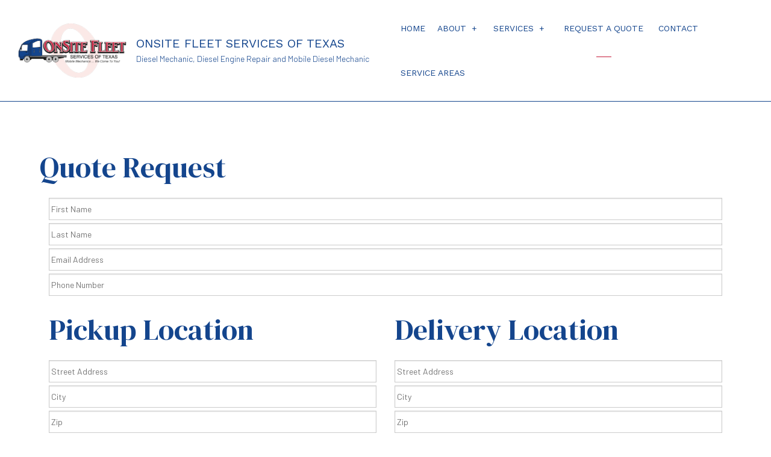

--- FILE ---
content_type: text/html; charset=UTF-8
request_url: https://onsitefleettx.com/request-a-quote/
body_size: 16821
content:
<!DOCTYPE html>
<!--[if IE 6]>
<html id="ie6" lang="en-US">
<![endif]-->
<!--[if IE 7]>
<html id="ie7" lang="en-US">
<![endif]-->
<!--[if IE 8]>
<html id="ie8" lang="en-US">
<![endif]-->
<!--[if !(IE 6) | !(IE 7) | !(IE 8)  ]><!-->
<html lang="en-US">
<!--<![endif]-->
<head>
<meta charset="UTF-8" />
<meta name="viewport" content="width=device-width" />
<meta name="lnm.location" content="linknowmedia.xyz" /> 
<title>Request a Quote | Arlington, Grand Prairie and Irving Diesel Mechanic, Diesel Engine Repair and Mobile Diesel Mechanic</title>
<link rel="profile" href="http://gmpg.org/xfn/11" />
<link rel="pingback" href="https://onsitefleettx.com/xmlrpc.php" />
<!--[if lt IE 9]>
<script src="https://onsitefleettx.com/wp-content/themes/ui13/scripts/html5.js" type="text/javascript"></script>
<![endif]-->
	<link rel="preconnect" href="https://fonts.googleapis.com">
<link rel="preconnect" href="https://fonts.gstatic.com" crossorigin>
<link href="https://fonts.googleapis.com/css2?family=Barlow:wght@300;400&family=DM+Serif+Display&family=Work+Sans&display=swap" rel="stylesheet"><meta name='robots' content='max-image-preview:large' />
<meta name="description" content="Request a Quote | Diesel Mechanic, Diesel Engine Repair and Mobile Diesel Mechanic" /><meta name="keywords" content="Arlington Diesel Mechanic, Arlington Diesel Engine Repair, Arlington Mobile Diesel Mechanic, Grand Prairie Diesel Mechanic, Grand Prairie Diesel Engine Repair, Grand Prairie Mobile Diesel Mechanic, Irving Diesel Mechanic, Irving Diesel Engine Repair, Irving Mobile Diesel Mechanic" /><meta name="lnm.themename" content="ui13" /><link rel='dns-prefetch' href='//maps.googleapis.com' />
<link rel='dns-prefetch' href='//kit.fontawesome.com' />
<link rel='stylesheet' id='wp-block-library-css' href='https://onsitefleettx.com/wp-includes/css/dist/block-library/style.min.css' media='all' />
<style id='global-styles-inline-css' type='text/css'>
body{--wp--preset--color--black: #000000;--wp--preset--color--cyan-bluish-gray: #abb8c3;--wp--preset--color--white: #ffffff;--wp--preset--color--pale-pink: #f78da7;--wp--preset--color--vivid-red: #cf2e2e;--wp--preset--color--luminous-vivid-orange: #ff6900;--wp--preset--color--luminous-vivid-amber: #fcb900;--wp--preset--color--light-green-cyan: #7bdcb5;--wp--preset--color--vivid-green-cyan: #00d084;--wp--preset--color--pale-cyan-blue: #8ed1fc;--wp--preset--color--vivid-cyan-blue: #0693e3;--wp--preset--color--vivid-purple: #9b51e0;--wp--preset--gradient--vivid-cyan-blue-to-vivid-purple: linear-gradient(135deg,rgba(6,147,227,1) 0%,rgb(155,81,224) 100%);--wp--preset--gradient--light-green-cyan-to-vivid-green-cyan: linear-gradient(135deg,rgb(122,220,180) 0%,rgb(0,208,130) 100%);--wp--preset--gradient--luminous-vivid-amber-to-luminous-vivid-orange: linear-gradient(135deg,rgba(252,185,0,1) 0%,rgba(255,105,0,1) 100%);--wp--preset--gradient--luminous-vivid-orange-to-vivid-red: linear-gradient(135deg,rgba(255,105,0,1) 0%,rgb(207,46,46) 100%);--wp--preset--gradient--very-light-gray-to-cyan-bluish-gray: linear-gradient(135deg,rgb(238,238,238) 0%,rgb(169,184,195) 100%);--wp--preset--gradient--cool-to-warm-spectrum: linear-gradient(135deg,rgb(74,234,220) 0%,rgb(151,120,209) 20%,rgb(207,42,186) 40%,rgb(238,44,130) 60%,rgb(251,105,98) 80%,rgb(254,248,76) 100%);--wp--preset--gradient--blush-light-purple: linear-gradient(135deg,rgb(255,206,236) 0%,rgb(152,150,240) 100%);--wp--preset--gradient--blush-bordeaux: linear-gradient(135deg,rgb(254,205,165) 0%,rgb(254,45,45) 50%,rgb(107,0,62) 100%);--wp--preset--gradient--luminous-dusk: linear-gradient(135deg,rgb(255,203,112) 0%,rgb(199,81,192) 50%,rgb(65,88,208) 100%);--wp--preset--gradient--pale-ocean: linear-gradient(135deg,rgb(255,245,203) 0%,rgb(182,227,212) 50%,rgb(51,167,181) 100%);--wp--preset--gradient--electric-grass: linear-gradient(135deg,rgb(202,248,128) 0%,rgb(113,206,126) 100%);--wp--preset--gradient--midnight: linear-gradient(135deg,rgb(2,3,129) 0%,rgb(40,116,252) 100%);--wp--preset--font-size--small: 13px;--wp--preset--font-size--medium: 20px;--wp--preset--font-size--large: 36px;--wp--preset--font-size--x-large: 42px;--wp--preset--spacing--20: 0.44rem;--wp--preset--spacing--30: 0.67rem;--wp--preset--spacing--40: 1rem;--wp--preset--spacing--50: 1.5rem;--wp--preset--spacing--60: 2.25rem;--wp--preset--spacing--70: 3.38rem;--wp--preset--spacing--80: 5.06rem;--wp--preset--shadow--natural: 6px 6px 9px rgba(0, 0, 0, 0.2);--wp--preset--shadow--deep: 12px 12px 50px rgba(0, 0, 0, 0.4);--wp--preset--shadow--sharp: 6px 6px 0px rgba(0, 0, 0, 0.2);--wp--preset--shadow--outlined: 6px 6px 0px -3px rgba(255, 255, 255, 1), 6px 6px rgba(0, 0, 0, 1);--wp--preset--shadow--crisp: 6px 6px 0px rgba(0, 0, 0, 1);}:where(.is-layout-flex){gap: 0.5em;}:where(.is-layout-grid){gap: 0.5em;}body .is-layout-flow > .alignleft{float: left;margin-inline-start: 0;margin-inline-end: 2em;}body .is-layout-flow > .alignright{float: right;margin-inline-start: 2em;margin-inline-end: 0;}body .is-layout-flow > .aligncenter{margin-left: auto !important;margin-right: auto !important;}body .is-layout-constrained > .alignleft{float: left;margin-inline-start: 0;margin-inline-end: 2em;}body .is-layout-constrained > .alignright{float: right;margin-inline-start: 2em;margin-inline-end: 0;}body .is-layout-constrained > .aligncenter{margin-left: auto !important;margin-right: auto !important;}body .is-layout-constrained > :where(:not(.alignleft):not(.alignright):not(.alignfull)){max-width: var(--wp--style--global--content-size);margin-left: auto !important;margin-right: auto !important;}body .is-layout-constrained > .alignwide{max-width: var(--wp--style--global--wide-size);}body .is-layout-flex{display: flex;}body .is-layout-flex{flex-wrap: wrap;align-items: center;}body .is-layout-flex > *{margin: 0;}body .is-layout-grid{display: grid;}body .is-layout-grid > *{margin: 0;}:where(.wp-block-columns.is-layout-flex){gap: 2em;}:where(.wp-block-columns.is-layout-grid){gap: 2em;}:where(.wp-block-post-template.is-layout-flex){gap: 1.25em;}:where(.wp-block-post-template.is-layout-grid){gap: 1.25em;}.has-black-color{color: var(--wp--preset--color--black) !important;}.has-cyan-bluish-gray-color{color: var(--wp--preset--color--cyan-bluish-gray) !important;}.has-white-color{color: var(--wp--preset--color--white) !important;}.has-pale-pink-color{color: var(--wp--preset--color--pale-pink) !important;}.has-vivid-red-color{color: var(--wp--preset--color--vivid-red) !important;}.has-luminous-vivid-orange-color{color: var(--wp--preset--color--luminous-vivid-orange) !important;}.has-luminous-vivid-amber-color{color: var(--wp--preset--color--luminous-vivid-amber) !important;}.has-light-green-cyan-color{color: var(--wp--preset--color--light-green-cyan) !important;}.has-vivid-green-cyan-color{color: var(--wp--preset--color--vivid-green-cyan) !important;}.has-pale-cyan-blue-color{color: var(--wp--preset--color--pale-cyan-blue) !important;}.has-vivid-cyan-blue-color{color: var(--wp--preset--color--vivid-cyan-blue) !important;}.has-vivid-purple-color{color: var(--wp--preset--color--vivid-purple) !important;}.has-black-background-color{background-color: var(--wp--preset--color--black) !important;}.has-cyan-bluish-gray-background-color{background-color: var(--wp--preset--color--cyan-bluish-gray) !important;}.has-white-background-color{background-color: var(--wp--preset--color--white) !important;}.has-pale-pink-background-color{background-color: var(--wp--preset--color--pale-pink) !important;}.has-vivid-red-background-color{background-color: var(--wp--preset--color--vivid-red) !important;}.has-luminous-vivid-orange-background-color{background-color: var(--wp--preset--color--luminous-vivid-orange) !important;}.has-luminous-vivid-amber-background-color{background-color: var(--wp--preset--color--luminous-vivid-amber) !important;}.has-light-green-cyan-background-color{background-color: var(--wp--preset--color--light-green-cyan) !important;}.has-vivid-green-cyan-background-color{background-color: var(--wp--preset--color--vivid-green-cyan) !important;}.has-pale-cyan-blue-background-color{background-color: var(--wp--preset--color--pale-cyan-blue) !important;}.has-vivid-cyan-blue-background-color{background-color: var(--wp--preset--color--vivid-cyan-blue) !important;}.has-vivid-purple-background-color{background-color: var(--wp--preset--color--vivid-purple) !important;}.has-black-border-color{border-color: var(--wp--preset--color--black) !important;}.has-cyan-bluish-gray-border-color{border-color: var(--wp--preset--color--cyan-bluish-gray) !important;}.has-white-border-color{border-color: var(--wp--preset--color--white) !important;}.has-pale-pink-border-color{border-color: var(--wp--preset--color--pale-pink) !important;}.has-vivid-red-border-color{border-color: var(--wp--preset--color--vivid-red) !important;}.has-luminous-vivid-orange-border-color{border-color: var(--wp--preset--color--luminous-vivid-orange) !important;}.has-luminous-vivid-amber-border-color{border-color: var(--wp--preset--color--luminous-vivid-amber) !important;}.has-light-green-cyan-border-color{border-color: var(--wp--preset--color--light-green-cyan) !important;}.has-vivid-green-cyan-border-color{border-color: var(--wp--preset--color--vivid-green-cyan) !important;}.has-pale-cyan-blue-border-color{border-color: var(--wp--preset--color--pale-cyan-blue) !important;}.has-vivid-cyan-blue-border-color{border-color: var(--wp--preset--color--vivid-cyan-blue) !important;}.has-vivid-purple-border-color{border-color: var(--wp--preset--color--vivid-purple) !important;}.has-vivid-cyan-blue-to-vivid-purple-gradient-background{background: var(--wp--preset--gradient--vivid-cyan-blue-to-vivid-purple) !important;}.has-light-green-cyan-to-vivid-green-cyan-gradient-background{background: var(--wp--preset--gradient--light-green-cyan-to-vivid-green-cyan) !important;}.has-luminous-vivid-amber-to-luminous-vivid-orange-gradient-background{background: var(--wp--preset--gradient--luminous-vivid-amber-to-luminous-vivid-orange) !important;}.has-luminous-vivid-orange-to-vivid-red-gradient-background{background: var(--wp--preset--gradient--luminous-vivid-orange-to-vivid-red) !important;}.has-very-light-gray-to-cyan-bluish-gray-gradient-background{background: var(--wp--preset--gradient--very-light-gray-to-cyan-bluish-gray) !important;}.has-cool-to-warm-spectrum-gradient-background{background: var(--wp--preset--gradient--cool-to-warm-spectrum) !important;}.has-blush-light-purple-gradient-background{background: var(--wp--preset--gradient--blush-light-purple) !important;}.has-blush-bordeaux-gradient-background{background: var(--wp--preset--gradient--blush-bordeaux) !important;}.has-luminous-dusk-gradient-background{background: var(--wp--preset--gradient--luminous-dusk) !important;}.has-pale-ocean-gradient-background{background: var(--wp--preset--gradient--pale-ocean) !important;}.has-electric-grass-gradient-background{background: var(--wp--preset--gradient--electric-grass) !important;}.has-midnight-gradient-background{background: var(--wp--preset--gradient--midnight) !important;}.has-small-font-size{font-size: var(--wp--preset--font-size--small) !important;}.has-medium-font-size{font-size: var(--wp--preset--font-size--medium) !important;}.has-large-font-size{font-size: var(--wp--preset--font-size--large) !important;}.has-x-large-font-size{font-size: var(--wp--preset--font-size--x-large) !important;}
.wp-block-navigation a:where(:not(.wp-element-button)){color: inherit;}
:where(.wp-block-post-template.is-layout-flex){gap: 1.25em;}:where(.wp-block-post-template.is-layout-grid){gap: 1.25em;}
:where(.wp-block-columns.is-layout-flex){gap: 2em;}:where(.wp-block-columns.is-layout-grid){gap: 2em;}
.wp-block-pullquote{font-size: 1.5em;line-height: 1.6;}
</style>
<link rel='stylesheet' id='normalize-css' href='https://onsitefleettx.com/wp-content/themes/ui13/normalize.min.css' media='all' />
<link rel='stylesheet' id='foundation-css' href='https://onsitefleettx.com/wp-content/themes/ui13/foundation.css' media='all' />
<link rel='stylesheet' id='style-css' href='https://onsitefleettx.com/wp-content/themes/ui13/style.css' media='all' />
<link rel='stylesheet' id='dateTimeCss-css' href='https://onsitefleettx.com/wp-content/themes/ui13/styles/jquery.datetimepicker.css' media='all' />
<link rel='stylesheet' id='pagestylephp-css' href='https://onsitefleettx.com/wp-content/themes/ui13/page-css.php' media='all' />
<link rel='stylesheet' id='geminilabs-site-reviews-css' href='https://onsitefleettx.com/wp-content/plugins/site-reviews/assets/css/site-reviews.css' media='all' />
<script src="https://onsitefleettx.com/wp-content/themes/ui13/scripts/jquery.min.js" id="jquery-js"></script>
<script src="https://onsitefleettx.com/wp-content/themes/ui13/js/foundation/foundation.js" id="foundationjs-js"></script>
<script src="https://onsitefleettx.com/wp-content/themes/ui13/js/foundation/foundation.topbar.js" id="topbar-js"></script>
<script src="https://kit.fontawesome.com/f9c8f97a41.js" id="fontawesome-js"></script>
<script src="https://onsitefleettx.com/wp-content/themes/ui13/scripts/vendor/modernizr.js" id="modernizr-js"></script>
<link rel="EditURI" type="application/rsd+xml" title="RSD" href="https://onsitefleettx.com/xmlrpc.php?rsd" />
<meta name="generator" content="WordPress 6.4.7" />
<link rel="canonical" href="https://onsitefleettx.com/request-a-quote/" />
<link rel='shortlink' href='https://onsitefleettx.com/?p=228' />
<script src='https://onsitefleettx.com/?dm=1397240f19cd5a434fe4a6b501f308a7&amp;action=load&amp;blogid=1938&amp;siteid=1&amp;t=118121459&amp;back=https%3A%2F%2Fonsitefleettx.com%2Frequest-a-quote%2F' type='text/javascript'></script><!-- pulled from default Schema Settings --><script type="application/ld+json">{"@context":"http:\/\/schema.org\/","@type":"LocalBusiness","name":"OnSite Fleet Services of Texas","description":"Diesel Mechanic, Diesel Engine Repair and Mobile Diesel Mechanic","image":"https:\/\/onsitefleettx.com\/wp-content\/themes\/ui13\/images\/rich-card.png","url":"https:\/\/onsitefleettx.com","logo":"","faxNumber":"","email":"dispatch@onsitefleettx.com","areaServed":"Arlington, Grand Prairie and Irving","paymentAccepted":"Visa, Mastercard, Discover, Cash, Check, Debit, PayPal, Zelle, CashApp","address":{"@type":"PostalAddress","streetAddress":"101 Vinson St Suite B","addressLocality":"Arlington","addressRegion":"TX","postalCode":"76010","postOfficeBoxNumber":""},"sameAs":["https:\/\/www.facebook.com\/OnSiteFleetTX\/"],"contactPoint":[{"@type":"ContactPoint","telephone":"+1-817-462-1532","contactType":"customer service"},{"@type":"ContactPoint","telephone":"+1-817-300-8487","contactType":"customer service"}],"openingHoursSpecification":[{"@type":"OpeningHoursSpecification","dayOfWeek":"http:\/\/schema.org\/Monday","opens":"08:00","closes":"18:00"},{"@type":"OpeningHoursSpecification","dayOfWeek":"http:\/\/schema.org\/Tuesday","opens":"08:00","closes":"18:00"},{"@type":"OpeningHoursSpecification","dayOfWeek":"http:\/\/schema.org\/Wednesday","opens":"08:00","closes":"18:00"},{"@type":"OpeningHoursSpecification","dayOfWeek":"http:\/\/schema.org\/Thursday","opens":"08:00","closes":"18:00"},{"@type":"OpeningHoursSpecification","dayOfWeek":"http:\/\/schema.org\/Friday","opens":"08:00","closes":"18:00"},{"@type":"OpeningHoursSpecification","dayOfWeek":"http:\/\/schema.org\/Saturday","opens":"08:00","closes":"18:00"}]}</script><style type="text/css">.recentcomments a{display:inline !important;padding:0 !important;margin:0 !important;}</style>			<script>
				(function(i,s,o,g,r,a,m){i['GoogleAnalyticsObject']=r;i[r]=i[r]||function(){
				(i[r].q=i[r].q||[]).push(arguments)},i[r].l=1*new Date();a=s.createElement(o),
				m=s.getElementsByTagName(o)[0];a.async=1;a.src=g;m.parentNode.insertBefore(a,m)
				})(window,document,'script','//www.google-analytics.com/analytics.js','ga');

				ga('create', 'UA-251845819-72', 'auto');
				ga('send', 'pageview');

			</script>
			 
        <!-- Google tag (gtag.js) (GA4) --> 
        <script async src="https://www.googletagmanager.com/gtag/js?id=G-NB2KN3019E"></script> 
        <script>
            window.dataLayer = window.dataLayer || [];
            function gtag(){dataLayer.push(arguments);} 
            gtag('js', new Date());
            gtag('config', 'G-NB2KN3019E'); 
        </script>
        	
	<meta name="townorder" id="townorder" content="Arlington, Grand Prairie and Irving">
<meta name="marketspecialties" id="marketspecialties" content="Diesel Mechanic, Diesel Engine Repair and Mobile Diesel Mechanic">
<meta name="city" id="city" content="Arlington">
</head>
<body class="page-template-default page page-id-228">

<header class="header-wrapper header-inner">
    <div class="mobile-menu hide-for-large-up">
        <span class="mobile-navigation navigation-toggle"><i class="toggle-bars"></i></span>
        <div class="navigation-wrapper fullwidth-navigation">
            <nav  class="top-bar fading"  data-options=" custom_back_text: true; back_text: Back;" data-topbar itemscope itemtype="http://www.schema.org/SiteNavigationElement">
	<ul class="title-area">
		<li class="name"></li>
		<li class="toggle-topbar menu-icon"><a href="#"><span>Menu</span></a></li>
	</ul>
	  <div class="top-bar-section section">
	<div class="menu"><ul>
<li class="page_item page-item-86"><a href="https://onsitefleettx.com/">Home</a></li>
<li class="page_item page-item-87 page_item_has_children has-dropdown not-click"><a href="https://onsitefleettx.com/about-us/">About</a>
<ul class='dropdown'>
	<li class="page_item page-item-100"><a href="https://onsitefleettx.com/about-us/blog/">Blog</a></li>
	<li class="page_item page-item-102"><a href="https://onsitefleettx.com/about-us/testimonials/">Testimonials</a></li>
</ul>
</li>
<li class="page_item page-item-88 page_item_has_children has-dropdown not-click"><a href="https://onsitefleettx.com/services/">Services</a>
<ul class='dropdown'>
	<li class="page_item page-item-168"><a href="https://onsitefleettx.com/services/heavy-truck-diesel-engine-repair/">Heavy Truck Diesel Engine Repair</a></li>
	<li class="page_item page-item-173"><a href="https://onsitefleettx.com/services/brake-services/">Brake Services</a></li>
	<li class="page_item page-item-175"><a href="https://onsitefleettx.com/services/engine-repair/">Engine Repair</a></li>
	<li class="page_item page-item-177"><a href="https://onsitefleettx.com/services/oil-change/">Oil Change</a></li>
	<li class="page_item page-item-179"><a href="https://onsitefleettx.com/services/differential-repair/">Differential Repair</a></li>
	<li class="page_item page-item-181"><a href="https://onsitefleettx.com/services/radiator-repair-and-inspection/">Radiator Repair and Inspection Services</a></li>
	<li class="page_item page-item-188"><a href="https://onsitefleettx.com/services/trailer-repair/">Trailer Repair</a></li>
	<li class="page_item page-item-204"><a href="https://onsitefleettx.com/services/dot-trailer-and-truck-inspection/">DOT Trailer and Truck Inspection</a></li>
	<li class="page_item page-item-207"><a href="https://onsitefleettx.com/services/hydraulic-hoses/">Hydraulic Hoses</a></li>
	<li class="page_item page-item-212"><a href="https://onsitefleettx.com/services/mobile-truck-repair/">Mobile Truck Repair</a></li>
	<li class="page_item page-item-215"><a href="https://onsitefleettx.com/services/fleet-services/">Fleet Services</a></li>
</ul>
</li>
<li class="page_item page-item-228 current_page_item active"><a href="https://onsitefleettx.com/request-a-quote/" aria-current="page">Request a Quote</a></li>
<li class="page_item page-item-90"><a href="https://onsitefleettx.com/contact-us/">Contact</a></li>
<li class="page_item page-item-270"><a href="https://onsitefleettx.com/service-areas/">Service Areas</a></li>
</ul></div>
</div></nav>
         </div>
     </div>
    <div class="content-wrapper">
        <div class="row full header-row">
            <div class="large-6 columns header-details">
                <div class="logo-wrapper">
                    <a href="/" title="OnSite Fleet Services of Texas"><img src="https://onsitefleettx.com/wp-content/uploads/sites/1938/2022/11/logo.png" alt="OnSite Fleet Services of Texas Logo"></a>
                 </div><div class="company-details">
                    <h1>OnSite Fleet Services of Texas</h1>
                    <p>Diesel Mechanic, Diesel Engine Repair and Mobile Diesel Mechanic</p>
                 </div>                
             </div>
            <div class="large-6 columns navigation-wrapper mobile-hide">
                <nav  class="top-bar fading right"  data-options=" custom_back_text: true; back_text: Back;" data-topbar itemscope itemtype="http://www.schema.org/SiteNavigationElement">
	<ul class="title-area">
		<li class="name"></li>
		<li class="toggle-topbar menu-icon"><a href="#"><span>Menu</span></a></li>
	</ul>
	  <div class="top-bar-section section">
	<div class="menu"><ul>
<li class="page_item page-item-86"><a href="https://onsitefleettx.com/">Home</a></li>
<li class="page_item page-item-87 page_item_has_children has-dropdown not-click"><a href="https://onsitefleettx.com/about-us/">About</a>
<ul class='dropdown'>
	<li class="page_item page-item-100"><a href="https://onsitefleettx.com/about-us/blog/">Blog</a></li>
	<li class="page_item page-item-102"><a href="https://onsitefleettx.com/about-us/testimonials/">Testimonials</a></li>
</ul>
</li>
<li class="page_item page-item-88 page_item_has_children has-dropdown not-click"><a href="https://onsitefleettx.com/services/">Services</a>
<ul class='dropdown'>
	<li class="page_item page-item-168"><a href="https://onsitefleettx.com/services/heavy-truck-diesel-engine-repair/">Heavy Truck Diesel Engine Repair</a></li>
	<li class="page_item page-item-173"><a href="https://onsitefleettx.com/services/brake-services/">Brake Services</a></li>
	<li class="page_item page-item-175"><a href="https://onsitefleettx.com/services/engine-repair/">Engine Repair</a></li>
	<li class="page_item page-item-177"><a href="https://onsitefleettx.com/services/oil-change/">Oil Change</a></li>
	<li class="page_item page-item-179"><a href="https://onsitefleettx.com/services/differential-repair/">Differential Repair</a></li>
	<li class="page_item page-item-181"><a href="https://onsitefleettx.com/services/radiator-repair-and-inspection/">Radiator Repair and Inspection Services</a></li>
	<li class="page_item page-item-188"><a href="https://onsitefleettx.com/services/trailer-repair/">Trailer Repair</a></li>
	<li class="page_item page-item-204"><a href="https://onsitefleettx.com/services/dot-trailer-and-truck-inspection/">DOT Trailer and Truck Inspection</a></li>
	<li class="page_item page-item-207"><a href="https://onsitefleettx.com/services/hydraulic-hoses/">Hydraulic Hoses</a></li>
	<li class="page_item page-item-212"><a href="https://onsitefleettx.com/services/mobile-truck-repair/">Mobile Truck Repair</a></li>
	<li class="page_item page-item-215"><a href="https://onsitefleettx.com/services/fleet-services/">Fleet Services</a></li>
</ul>
</li>
<li class="page_item page-item-228 current_page_item active"><a href="https://onsitefleettx.com/request-a-quote/" aria-current="page">Request a Quote</a></li>
<li class="page_item page-item-90"><a href="https://onsitefleettx.com/contact-us/">Contact</a></li>
<li class="page_item page-item-270"><a href="https://onsitefleettx.com/service-areas/">Service Areas</a></li>
</ul></div>
</div></nav>
             </div>
         </div>
     </div>
</header>
<div class="mobile-sticky-cta">
  <a class="sticky-btn" href="tel:+18174621532">Call Us </a>
  <a href="/contact-us/" class="sticky-btn alt" title="Send Us A Message">Message Us</a>
 </div><div class="clearfix"></div>
<main >
<article class="section-article" >	
    <div class="content-wrapper vertical-padding-medium side-buffer">
        <div class="row wide intro-row" data-equalizer >
            <div class="large-12 columns " data-equalizer-watch>
                <h1>Quote Request</h1>
                <form id="contactForm" class="contactForm" method="POST">
                    <input type="hidden" name="submitContact">
                    <div class="large-12 columns">
                        <input class="validate[required,custom[onlyLetter]] shortField" type="text" name="firstName" id="firstName" placeholder="First Name">
                        <input class="validate[required,custom[onlyLetter]] shortField" type="text" name="lastName" id="lastName" placeholder="Last Name">
                        <input class="validate[required,custom[emailAddress]]" type="text" name="emailAddress" id="emailAddress" placeholder="Email Address">
                        <input class="validate[required,custom[phone]]" type="text" name="phoneNumber" id="phoneNumber" placeholder="Phone Number">
                    </div>
                    <div class="large-6 columns">
                        <h2>Pickup Location</h2>
                        <input type="text" name="fromAddress" id="fromAddress" placeholder="Street Address">
                        <input type="text" name="fromCity" id="fromCity" placeholder="City">
                        <input type="text" name="fromZip" id="fromZip" placeholder="Zip">
                        <input type="text" name="fromState" id="fromState" placeholder="State">
                    </div>
                    <div class="large-6 columns">
                        <h2>Delivery Location</h2>
                        <input type="text" name="toAddress" id="toAddress" placeholder="Street Address">
                        <input type="text" name="toCity" id="toCity" placeholder="City">
                        <input type="text" name="toZip" id="toZip" placeholder="Zip">
                        <input type="text" name="toState" id="toState" placeholder="State">
                    </div>
                    <div class="large-12 columns">
                        <h2>Special Notes</h2>
                        <textarea class="validate[required]" type="text" name="emailMessage" id="emailMessage" placeholder="Message"></textarea>
                        <div class="captcha-image-wrapper">
                            
                            
                        </div>
                        
                        <div class="submitWrapper">         
                            <span class="submit" name="submitContact" id="submitContact">Submit Form</span>
                        </div>
                    </div>
                <input type="hidden" name="akismet_check" value="1"></form>
             </div>

         </div>
     </div>
    <div class="separator scroll-trigger"> </div>
 </article>
</main><div class="clearfix"></div>
<footer class="footer-wrapper dark-bg">
    <div class="row small footer-row">
        <div class="large-6 columns footer-address left-col">
            <h2>Contact Info</h2>
            <p>101 Vinson St Suite B<br />Arlington, TX 76010</p>
            <p>Phone: <a class="" href="tel:+18174621532">(817) 462-1532 </a></p>
            <p>Email: dispatch@onsitefleettx.com</p>
         </div>
        <div class="large-6 columns footer-hours right-col">
            <div class="content-holder">
                <h2>Hours of Operation</h2>
                <p>Mon - Sat: 8:00AM - 6:00PM</p>
                <p>Sun: By Appointment Only</p>
                <p><b>Emergency Service Available</b></p>
             </div>
         </div>
     </div>
    <div class="row small footer-row">
        <div class="large-6 columns footer-payment left-col">
            <h2>Payment Methods</h2>
            <svg class="payment-icon circle" id="ci-visa" xmlns="http://www.w3.org/2000/svg" viewBox="0 0 38.1 38.1">
  <defs>
    <style>
      #ci-visa .cls-1 {
        fill: #0058a0;
      }#ci-visa .cls-2 {
        fill: #fff;
      }#ci-visa .cls-3 {
        fill: #faa61a;
      }
    </style>
  </defs>
  <title>Visa</title>
  <g>
    <circle class="cls-1" cx="19.1" cy="19.1" r="19.1" transform="translate(-7.9 19.1) rotate(-45)"/>
    <g>
      <path class="cls-2" d="M24.5,10,18.9,25l-.6-3.1a17.4,17.4,0,0,0-7.9-9.2L15.5,32h6.1l8.9-22h-6"/>
      <path class="cls-3" d="M13.8,10H4.6v.3c7.2,1.9,11.9,6.3,13.8,11.6l-2-10.1A2.2,2.2,0,0,0,13.8,10Z"/>
    </g>
  </g>
</svg>
 <svg class="payment-icon circle" id="ci-mastercard" xmlns="http://www.w3.org/2000/svg" viewBox="0 0 38.1 38.1">
  <defs>
    <style>
      #ci-mastercard .cls-1 {
        fill: #0058a0;
      }#ci-mastercard .cls-2 {
        fill: #fcb331;
      }#ci-mastercard .cls-2, 
       #ci-mastercard .cls-3, 
       #ci-mastercard .cls-4 {
        fill-rule: evenodd;
      }#ci-mastercard .cls-3 {
        fill: #ed1b2e;
      }#ci-mastercard .cls-4 {
        fill: #fff;
      }#ci-mastercard .cls-5 {
        fill: none;
        stroke: #fff;
        stroke-miterlimit: 2.61;
        stroke-width: 0.22px;
      }
    </style>
  </defs>
  <title>MasterCard</title>
  <g>
    <circle class="cls-1" cx="19.1" cy="19.1" r="19.1" transform="translate(-7.9 19.1) rotate(-45)"/>
    <g>
      <polygon class="cls-2" points="25.1 28.1 25.6 28.1 26.1 28.1 26.5 28 27 27.9 27.4 27.8 27.8 27.7 28.3 27.6 28.7 27.4 29.1 27.2 29.5 27 29.8 26.8 30.2 26.6 30.6 26.3 30.9 26.1 31.2 25.8 31.6 25.5 31.9 25.2 32.1 24.8 32.4 24.5 32.7 24.1 32.9 23.8 33.1 23.4 33.3 23 33.5 22.6 33.7 22.2 33.8 21.7 33.9 21.3 34 20.9 34.1 20.4 34.2 20 34.2 19.5 34.2 19 34.2 18.6 34.2 18.1 34.1 17.7 34 17.2 33.9 16.8 33.8 16.4 33.7 15.9 33.5 15.5 33.3 15.1 33.1 14.7 32.9 14.3 32.7 14 32.4 13.6 32.1 13.3 31.9 13 31.6 12.6 31.2 12.3 30.9 12.1 30.6 11.8 30.2 11.5 29.8 11.3 29.5 11.1 29.1 10.9 28.7 10.7 28.3 10.5 27.8 10.4 27.4 10.3 27 10.2 26.5 10.1 26.1 10 25.6 10 25.1 10 24.7 10 24.2 10 23.7 10.1 23.3 10.2 22.9 10.3 22.4 10.4 22 10.5 21.6 10.7 21.2 10.9 20.8 11.1 20.4 11.3 20.1 11.5 19.7 11.8 19.4 12.1 19 12.3 18.7 12.6 18.4 13 18.1 13.3 17.9 13.6 17.6 14 17.4 14.3 17.2 14.7 17 15.1 16.8 15.5 16.6 15.9 16.5 16.4 16.4 16.8 16.3 17.2 16.2 17.7 16.1 18.1 16.1 18.6 16.1 19 16.1 19.5 16.1 20 16.2 20.4 16.3 20.9 16.4 21.3 16.5 21.7 16.6 22.2 16.8 22.6 17 23 17.2 23.4 17.4 23.8 17.6 24.1 17.9 24.5 18.1 24.8 18.4 25.2 18.7 25.5 19 25.8 19.4 26.1 19.7 26.3 20.1 26.6 20.4 26.8 20.8 27 21.2 27.2 21.6 27.4 22 27.6 22.4 27.7 22.9 27.8 23.3 27.9 23.7 28 24.2 28.1 24.7 28.1 25.1 28.1 25.1 28.1 25.1 28.1"/>
      <polygon class="cls-3" points="13 28.1 13.4 28.1 13.9 28.1 14.4 28 14.8 27.9 15.3 27.8 15.7 27.7 16.1 27.6 16.5 27.4 16.9 27.2 17.3 27 17.7 26.8 18.1 26.6 18.4 26.3 18.8 26.1 19.1 25.8 19.4 25.5 19.7 25.2 20 24.8 20.2 24.5 20.5 24.1 20.7 23.8 21 23.4 21.2 23 21.3 22.6 21.5 22.2 21.6 21.7 21.8 21.3 21.9 20.9 21.9 20.4 22 20 22 19.5 22 19 22 18.6 22 18.1 21.9 17.7 21.9 17.2 21.8 16.8 21.6 16.4 21.5 15.9 21.3 15.5 21.2 15.1 21 14.7 20.7 14.3 20.5 14 20.2 13.6 20 13.3 19.7 13 19.4 12.6 19.1 12.3 18.8 12.1 18.4 11.8 18.1 11.5 17.7 11.3 17.3 11.1 16.9 10.9 16.5 10.7 16.1 10.5 15.7 10.4 15.3 10.3 14.8 10.2 14.4 10.1 13.9 10 13.4 10 13 10 12.5 10 12.1 10 11.6 10.1 11.2 10.2 10.7 10.3 10.3 10.4 9.9 10.5 9.4 10.7 9 10.9 8.7 11.1 8.3 11.3 7.9 11.5 7.5 11.8 7.2 12.1 6.9 12.3 6.6 12.6 6.3 13 6 13.3 5.7 13.6 5.4 14 5.2 14.3 5 14.7 4.8 15.1 4.6 15.5 4.4 15.9 4.3 16.4 4.2 16.8 4.1 17.2 4 17.7 3.9 18.1 3.9 18.6 3.9 19 3.9 19.5 3.9 20 4 20.4 4.1 20.9 4.2 21.3 4.3 21.7 4.4 22.2 4.6 22.6 4.8 23 5 23.4 5.2 23.8 5.4 24.1 5.7 24.5 6 24.8 6.3 25.2 6.6 25.5 6.9 25.8 7.2 26.1 7.5 26.3 7.9 26.6 8.3 26.8 8.7 27 9 27.2 9.4 27.4 9.9 27.6 10.3 27.7 10.7 27.8 11.2 27.9 11.6 28 12.1 28.1 12.5 28.1 13 28.1 13 28.1 13 28.1"/>
      <polygon class="cls-2" points="18 13.5 22.8 13.5 22.8 13 18.4 13 18 13.5 18 13.5 18 13.5"/>
      <polygon class="cls-2" points="17.3 14.6 22.8 14.6 22.8 14.1 17.6 14.1 17.3 14.6 17.3 14.6 17.3 14.6"/>
      <polygon class="cls-2" points="16.7 15.7 22.8 15.7 22.8 15.2 16.9 15.2 16.7 15.7 16.7 15.7 16.7 15.7"/>
      <polygon class="cls-2" points="16.4 16.7 22.8 16.7 22.8 16.3 16.5 16.3 16.4 16.7 16.4 16.7 16.4 16.7"/>
      <polygon class="cls-2" points="16.6 22 22.8 22 22.8 21.6 16.4 21.6 16.6 22 16.6 22 16.6 22"/>
      <polygon class="cls-2" points="17 23.1 22.8 23.1 22.8 22.6 16.8 22.6 17 23.1 17 23.1 17 23.1"/>
      <polygon class="cls-2" points="17.7 24.2 22.8 24.2 22.8 23.7 17.4 23.7 17.7 24.2 17.7 24.2 17.7 24.2"/>
      <polygon class="cls-2" points="18.6 25.3 22.8 25.3 22.8 24.8 18.1 24.8 18.6 25.3 18.6 25.3 18.6 25.3"/>
      <polygon class="cls-2" points="16.1 17.8 22.8 17.8 22.8 17.3 16.2 17.3 16.1 17.8 16.1 17.8 16.1 17.8"/>
      <polygon class="cls-2" points="20.2 20.9 22.8 20.9 22.8 20.5 20.3 20.5 20.2 20.9 20.2 20.9 20.2 20.9"/>
      <polygon class="cls-2" points="20.4 19.9 22.8 19.9 22.8 19.4 20.5 19.4 20.4 19.9 20.4 19.9 20.4 19.9"/>
      <polygon class="cls-2" points="16 19.4 16.6 19.4 16.6 19.9 16 19.9 16 19.4 16 19.4 16 19.4"/>
      <polygon class="cls-4" points="14.7 18.8 14.7 18.8 14.7 18.8 14.6 18.7 14.6 18.7 14.5 18.7 14.5 18.7 14.5 18.7 14.4 18.7 14.4 18.7 14.3 18.7 14.3 18.7 14.2 18.7 14.1 18.7 14.1 18.7 14 18.7 13.9 18.7 13.8 18.7 13.8 18.7 13.7 18.8 13.7 18.8 13.6 18.8 13.6 18.8 13.6 18.9 13.6 18.9 13.5 18.9 13.5 18.9 13.5 19 13.5 19 13.5 19.1 13.5 19.1 13.6 19.1 13.6 19.2 13.6 19.2 13.7 19.3 13.8 19.3 13.9 19.4 14 19.4 14.1 19.4 14.2 19.5 14.3 19.5 14.4 19.5 14.5 19.6 14.6 19.7 14.6 19.8 14.7 19.9 14.7 20 14.7 20.2 14.7 20.4 14.7 20.5 14.6 20.7 14.6 20.8 14.5 20.9 14.5 21 14.4 21 14.3 21.1 14.2 21.2 14.1 21.2 14 21.3 13.9 21.3 13.8 21.3 13.7 21.3 13.6 21.3 13.5 21.3 13.4 21.4 13.3 21.4 13.1 21.3 13 21.3 12.9 21.3 12.8 21.3 12.7 21.3 12.7 21.3 12.6 21.3 12.5 21.3 12.5 21.3 12.4 21.3 12.4 21.3 12.3 21.3 12.3 21.2 12.2 21.2 12.2 21.2 12.3 20.5 12.3 20.5 12.4 20.5 12.4 20.6 12.5 20.6 12.5 20.6 12.6 20.6 12.6 20.6 12.7 20.6 12.8 20.6 12.9 20.6 13 20.7 13 20.7 13.1 20.7 13.2 20.7 13.3 20.7 13.4 20.7 13.5 20.7 13.6 20.6 13.6 20.6 13.7 20.6 13.7 20.5 13.7 20.5 13.7 20.4 13.7 20.4 13.7 20.3 13.7 20.2 13.7 20.1 13.6 20.1 13.5 20 13.4 20 13.3 20 13.2 19.9 13 19.8 12.9 19.8 12.8 19.7 12.7 19.6 12.6 19.5 12.6 19.4 12.6 19.2 12.6 19 12.6 18.9 12.6 18.8 12.6 18.7 12.7 18.6 12.7 18.5 12.8 18.4 12.8 18.3 12.9 18.2 13 18.2 13.1 18.1 13.2 18.1 13.3 18.1 13.5 18 13.6 18 13.8 18 14 18 14.1 18 14.2 18 14.3 18 14.4 18 14.4 18 14.5 18 14.6 18 14.6 18 14.7 18 14.7 18 14.8 18 14.8 18.1 14.8 18.1 14.8 18.1 14.9 18.1 14.9 18.1 14.7 18.8 14.7 18.8 14.7 18.8"/>
      <polyline class="cls-5" points="14.7 18.8 14.7 18.8 14.7 18.8 14.7 18.8 14.6 18.7 14.6 18.7 14.5 18.7 14.5 18.7 14.5 18.7 14.4 18.7 14.4 18.7 14.3 18.7 14.3 18.7 14.2 18.7 14.1 18.7 14.1 18.7 14 18.7 13.9 18.7 13.9 18.7 13.8 18.7 13.8 18.7 13.7 18.8 13.7 18.8 13.6 18.8 13.6 18.8 13.6 18.9 13.6 18.9 13.5 18.9 13.5 18.9 13.5 19 13.5 19 13.5 19.1 13.5 19.1 13.6 19.1 13.6 19.2 13.6 19.2 13.6 19.2 13.7 19.3 13.8 19.3 13.9 19.4 14 19.4 14.1 19.4 14.2 19.5 14.3 19.5 14.4 19.5 14.5 19.6 14.6 19.7 14.6 19.8 14.7 19.9 14.7 20 14.7 20.2 14.7 20.4 14.7 20.4 14.7 20.5 14.6 20.7 14.6 20.8 14.5 20.9 14.5 21 14.4 21 14.3 21.1 14.2 21.2 14.1 21.2 14 21.3 13.9 21.3 13.8 21.3 13.7 21.3 13.6 21.3 13.5 21.3 13.4 21.4 13.4 21.4 13.3 21.4 13.1 21.3 13 21.3 12.9 21.3 12.8 21.3 12.7 21.3 12.7 21.3 12.6 21.3 12.5 21.3 12.5 21.3 12.4 21.3 12.4 21.3 12.3 21.3 12.3 21.2 12.2 21.2 12.2 21.2 12.3 20.5 12.3 20.5 12.3 20.5 12.4 20.5 12.4 20.6 12.5 20.6 12.5 20.6 12.6 20.6 12.6 20.6 12.7 20.6 12.8 20.6 12.9 20.6 13 20.7 13 20.7 13.1 20.7 13.2 20.7 13.3 20.7 13.4 20.7 13.4 20.7 13.5 20.7 13.6 20.6 13.6 20.6 13.7 20.6 13.7 20.5 13.7 20.5 13.7 20.4 13.7 20.4 13.7 20.4 13.7 20.3 13.7 20.2 13.7 20.1 13.6 20.1 13.5 20 13.4 20 13.3 20 13.2 19.9 13 19.8 12.9 19.8 12.8 19.7 12.7 19.6 12.6 19.5 12.6 19.4 12.6 19.2 12.6 19 12.6 19 12.6 18.9 12.6 18.8 12.6 18.7 12.7 18.6 12.7 18.5 12.8 18.4 12.8 18.3 12.9 18.2 13 18.2 13.1 18.1 13.2 18.1 13.3 18.1 13.5 18 13.6 18 13.8 18 14 18 14 18 14.1 18 14.2 18 14.3 18 14.4 18 14.4 18 14.5 18 14.6 18 14.6 18 14.7 18 14.7 18 14.8 18 14.8 18.1 14.8 18.1 14.8 18.1 14.9 18.1 14.9 18.1 14.7 18.8"/>
      <polygon class="cls-4" points="15.5 17.3 16.3 17.3 16.2 18.1 16.7 18.1 16.6 18.7 16.1 18.7 15.8 20.4 15.8 20.5 15.8 20.6 15.8 20.6 15.8 20.6 15.9 20.6 16 20.7 16 20.7 16.1 20.7 16.2 20.7 16.2 20.7 16.3 20.7 16.3 20.7 16.4 20.6 16.4 20.6 16.4 20.6 16.4 20.6 16.3 21.2 16.3 21.2 16.3 21.2 16.3 21.2 16.2 21.2 16.2 21.3 16.2 21.3 16.2 21.3 16.1 21.3 16.1 21.3 16.1 21.3 16 21.3 16 21.3 16 21.3 15.9 21.3 15.9 21.3 15.8 21.3 15.6 21.3 15.5 21.3 15.3 21.3 15.2 21.3 15.2 21.3 15.1 21.2 15 21.2 15 21.2 14.9 21.1 14.9 21.1 14.9 21 14.9 21 14.9 20.9 14.9 20.9 14.9 20.8 14.9 20.7 14.9 20.7 15.5 17.3 15.5 17.3 15.5 17.3"/>
      <polyline class="cls-5" points="15.5 17.3 16.3 17.3 16.2 18.1 16.7 18.1 16.6 18.7 16.1 18.7 15.8 20.4 15.8 20.4 15.8 20.5 15.8 20.6 15.8 20.6 15.8 20.6 15.9 20.6 16 20.7 16 20.7 16.1 20.7 16.1 20.7 16.2 20.7 16.2 20.7 16.3 20.7 16.3 20.7 16.4 20.6 16.4 20.6 16.4 20.6 16.4 20.6 16.3 21.2 16.3 21.2 16.3 21.2 16.3 21.2 16.3 21.2 16.2 21.2 16.2 21.3 16.2 21.3 16.2 21.3 16.1 21.3 16.1 21.3 16.1 21.3 16 21.3 16 21.3 16 21.3 15.9 21.3 15.9 21.3 15.8 21.3 15.6 21.3 15.6 21.3 15.5 21.3 15.3 21.3 15.2 21.3 15.2 21.3 15.1 21.2 15 21.2 15 21.2 14.9 21.1 14.9 21.1 14.9 21 14.9 21 14.9 20.9 14.9 20.9 14.9 20.8 14.9 20.7 14.9 20.7 15.5 17.3"/>
      <polygon class="cls-4" points="17.4 19.9 17.4 20 17.4 20 17.4 20.1 17.4 20.1 17.4 20.2 17.4 20.2 17.5 20.3 17.5 20.4 17.5 20.4 17.6 20.4 17.6 20.5 17.7 20.5 17.7 20.6 17.8 20.6 17.9 20.6 17.9 20.6 18 20.6 18.1 20.6 18.2 20.7 18.2 20.7 18.3 20.7 18.4 20.7 18.5 20.7 18.6 20.7 18.7 20.6 18.7 20.6 18.8 20.6 18.9 20.6 19 20.5 19.1 20.5 19.2 20.5 19.3 20.4 19.1 21.2 19.1 21.2 19 21.2 19 21.2 18.9 21.3 18.9 21.3 18.8 21.3 18.8 21.3 18.7 21.3 18.7 21.3 18.6 21.3 18.6 21.3 18.5 21.3 18.4 21.3 18.3 21.3 18.2 21.3 18.1 21.3 18 21.3 17.8 21.3 17.7 21.3 17.5 21.3 17.4 21.2 17.2 21.2 17.1 21.1 17 21 16.8 20.9 16.7 20.8 16.7 20.6 16.6 20.5 16.5 20.3 16.5 20.1 16.5 19.8 16.5 19.6 16.5 19.5 16.5 19.4 16.6 19.3 16.6 19.1 16.6 19 16.7 18.9 16.8 18.7 16.8 18.6 16.9 18.5 17.1 18.4 17.2 18.3 17.4 18.2 17.5 18.1 17.7 18 17.9 18 18.2 18 18.3 18 18.4 18 18.6 18 18.7 18.1 18.8 18.1 18.9 18.2 19 18.2 19.1 18.3 19.2 18.4 19.3 18.5 19.4 18.7 19.4 18.9 19.4 19 19.4 19.2 19.4 19.5 19.4 19.7 19.4 19.9 17.1 19.9 17.3 19.3 18.6 19.3 18.6 19.2 18.6 19.2 18.6 19.1 18.6 19 18.6 19 18.6 18.9 18.5 18.9 18.5 18.8 18.5 18.8 18.4 18.8 18.4 18.7 18.3 18.7 18.3 18.7 18.2 18.7 18.2 18.7 18.1 18.7 18.1 18.7 18 18.7 18 18.7 17.9 18.7 17.9 18.7 17.8 18.8 17.8 18.8 17.7 18.8 17.7 18.9 17.6 18.9 17.6 19 17.6 19 17.6 19.1 17.5 19.1 17.5 19.2 17.5 19.3 17.4 19.9 17.4 19.9 17.4 19.9"/>
      <polyline class="cls-5" points="17.4 19.9 17.4 19.9 17.4 20 17.4 20 17.4 20.1 17.4 20.1 17.4 20.2 17.4 20.2 17.5 20.3 17.5 20.4 17.5 20.4 17.6 20.4 17.6 20.5 17.7 20.5 17.7 20.6 17.8 20.6 17.9 20.6 17.9 20.6 17.9 20.6 18 20.6 18.1 20.6 18.2 20.7 18.2 20.7 18.3 20.7 18.4 20.7 18.5 20.7 18.6 20.7 18.7 20.6 18.7 20.6 18.8 20.6 18.9 20.6 19 20.5 19.1 20.5 19.2 20.5 19.3 20.4 19.1 21.2 19.1 21.2 19.1 21.2 19 21.2 19 21.2 18.9 21.3 18.9 21.3 18.8 21.3 18.8 21.3 18.7 21.3 18.7 21.3 18.6 21.3 18.6 21.3 18.5 21.3 18.4 21.3 18.3 21.3 18.2 21.3 18.1 21.3 18.1 21.3 18 21.3 17.8 21.3 17.7 21.3 17.5 21.3 17.4 21.2 17.2 21.2 17.1 21.1 17 21 16.8 20.9 16.7 20.8 16.7 20.6 16.6 20.5 16.5 20.3 16.5 20.1 16.5 19.8 16.5 19.6 16.5 19.6 16.5 19.5 16.5 19.4 16.6 19.3 16.6 19.1 16.6 19 16.7 18.9 16.8 18.7 16.8 18.6 16.9 18.5 17.1 18.4 17.2 18.3 17.4 18.2 17.5 18.1 17.7 18 17.9 18 18.2 18 18.2 18 18.3 18 18.4 18 18.6 18 18.7 18.1 18.8 18.1 18.9 18.2 19 18.2 19.1 18.3 19.2 18.4 19.3 18.5 19.4 18.7 19.4 18.9 19.4 19 19.4 19.2 19.4 19.5 19.4 19.7 19.4 19.9 17.1 19.9 17.3 19.3 18.6 19.3 18.6 19.3 18.6 19.2 18.6 19.2 18.6 19.1 18.6 19 18.6 19 18.6 18.9 18.5 18.9 18.5 18.8 18.5 18.8 18.4 18.8 18.4 18.7 18.3 18.7 18.3 18.7 18.2 18.7 18.2 18.7 18.1 18.7 18.1 18.7 18.1 18.7 18 18.7 18 18.7 17.9 18.7 17.9 18.7 17.8 18.8 17.8 18.8 17.7 18.8 17.7 18.9 17.6 18.9 17.6 19 17.6 19 17.6 19.1 17.5 19.1 17.5 19.2 17.5 19.3 17.4 19.9"/>
      <polygon class="cls-4" points="24.7 18.2 24.6 18.2 24.6 18.2 24.6 18.2 24.5 18.2 24.5 18.1 24.4 18.1 24.4 18.1 24.3 18.1 24.2 18.1 24.2 18.1 24.1 18 24.1 18 24 18 23.9 18 23.8 18 23.8 18 23.7 18 23.6 18 23.5 18 23.4 18.1 23.4 18.1 23.3 18.1 23.2 18.2 23.1 18.2 23 18.3 22.9 18.4 22.9 18.5 22.8 18.6 22.7 18.7 22.7 18.9 22.6 19 22.6 19.2 22.5 19.3 22.5 19.4 22.5 19.5 22.5 19.7 22.5 19.8 22.6 19.9 22.6 19.9 22.6 20 22.7 20.1 22.7 20.2 22.8 20.3 22.9 20.3 22.9 20.4 23 20.4 23.1 20.5 23.2 20.5 23.3 20.5 23.3 20.5 23.4 20.5 23.4 20.5 23.5 20.5 23.6 20.5 23.7 20.5 23.7 20.5 23.8 20.5 23.9 20.5 24 20.5 24.1 20.5 24.1 20.4 24.2 20.4 24.3 20.3 24.3 20.3 24.2 21.1 24.2 21.1 24.2 21.1 24.1 21.2 24.1 21.2 24.1 21.2 24 21.2 24 21.2 23.9 21.3 23.8 21.3 23.8 21.3 23.7 21.3 23.6 21.3 23.4 21.3 23.3 21.3 23.2 21.3 23 21.3 22.8 21.3 22.7 21.3 22.6 21.2 22.4 21.2 22.3 21.1 22.2 21 22 20.9 21.9 20.8 21.8 20.6 21.7 20.5 21.7 20.3 21.6 20.1 21.6 19.9 21.6 19.7 21.6 19.5 21.6 19.2 21.6 19.1 21.6 19 21.7 18.8 21.7 18.7 21.7 18.6 21.8 18.5 21.8 18.4 21.9 18.3 21.9 18.2 22 18.1 22 18 22.1 18 22.1 17.9 22.2 17.8 22.2 17.8 22.3 17.7 22.4 17.6 22.4 17.6 22.5 17.5 22.6 17.5 22.7 17.4 22.8 17.4 22.9 17.3 22.9 17.3 23 17.3 23.1 17.3 23.2 17.2 23.3 17.2 23.4 17.2 23.5 17.2 23.7 17.2 23.8 17.2 23.9 17.2 24 17.2 24.1 17.2 24.1 17.2 24.2 17.2 24.3 17.2 24.4 17.3 24.5 17.3 24.5 17.3 24.6 17.3 24.7 17.3 24.7 17.3 24.8 17.4 24.8 17.4 24.8 17.4 24.8 17.4 24.7 18.2 24.7 18.2 24.7 18.2"/>
      <polyline class="cls-5" points="24.7 18.2 24.7 18.2 24.6 18.2 24.6 18.2 24.6 18.2 24.5 18.2 24.5 18.1 24.4 18.1 24.4 18.1 24.3 18.1 24.2 18.1 24.2 18.1 24.1 18 24.1 18 24 18 23.9 18 23.8 18 23.8 18 23.8 18 23.7 18 23.6 18 23.5 18 23.4 18.1 23.4 18.1 23.3 18.1 23.2 18.2 23.1 18.2 23 18.3 22.9 18.4 22.9 18.5 22.8 18.6 22.7 18.7 22.7 18.9 22.6 19 22.6 19.2 22.6 19.2 22.5 19.3 22.5 19.4 22.5 19.5 22.5 19.7 22.5 19.8 22.6 19.9 22.6 19.9 22.6 20 22.7 20.1 22.7 20.2 22.8 20.3 22.9 20.3 22.9 20.4 23 20.4 23.1 20.5 23.2 20.5 23.2 20.5 23.3 20.5 23.3 20.5 23.4 20.5 23.4 20.5 23.5 20.5 23.6 20.5 23.7 20.5 23.7 20.5 23.8 20.5 23.9 20.5 24 20.5 24.1 20.5 24.1 20.4 24.2 20.4 24.3 20.3 24.3 20.3 24.2 21.1 24.2 21.1 24.2 21.1 24.2 21.1 24.1 21.2 24.1 21.2 24.1 21.2 24 21.2 24 21.2 23.9 21.3 23.8 21.3 23.8 21.3 23.7 21.3 23.6 21.3 23.4 21.3 23.3 21.3 23.2 21.3 23 21.3 23 21.3 22.8 21.3 22.7 21.3 22.6 21.2 22.4 21.2 22.3 21.1 22.2 21 22 20.9 21.9 20.8 21.8 20.6 21.7 20.5 21.7 20.3 21.6 20.1 21.6 19.9 21.6 19.7 21.6 19.5 21.6 19.2 21.6 19.2 21.6 19.1 21.6 19 21.7 18.8 21.7 18.7 21.7 18.6 21.8 18.5 21.8 18.4 21.9 18.3 21.9 18.2 22 18.1 22 18 22.1 18 22.1 17.9 22.2 17.8 22.2 17.8 22.3 17.7 22.4 17.6 22.4 17.6 22.5 17.5 22.6 17.5 22.7 17.4 22.8 17.4 22.9 17.3 22.9 17.3 23 17.3 23.1 17.3 23.2 17.2 23.3 17.2 23.4 17.2 23.5 17.2 23.7 17.2 23.8 17.2 23.8 17.2 23.9 17.2 24 17.2 24.1 17.2 24.1 17.2 24.2 17.2 24.3 17.2 24.4 17.3 24.5 17.3 24.5 17.3 24.6 17.3 24.7 17.3 24.7 17.3 24.8 17.4 24.8 17.4 24.8 17.4 24.8 17.4 24.7 18.2"/>
      <polygon class="cls-4" points="32.2 21.3 31.4 21.3 31.4 21 31.4 21 31.4 21 31.3 21.1 31.3 21.1 31.2 21.2 31.2 21.2 31.1 21.2 31.1 21.3 31 21.3 30.9 21.3 30.9 21.3 30.8 21.4 30.8 21.4 30.7 21.4 30.6 21.4 30.6 21.4 30.5 21.4 30.4 21.4 30.2 21.3 30.1 21.3 30 21.2 29.8 21.1 29.8 21 29.7 20.9 29.6 20.8 29.5 20.6 29.5 20.5 29.4 20.3 29.4 20.2 29.4 20 29.4 19.9 29.4 19.7 29.5 19.6 29.5 19.4 29.6 19.2 29.6 19.1 29.7 18.9 29.8 18.8 29.9 18.6 30 18.5 30.1 18.4 30.2 18.3 30.3 18.3 30.4 18.2 30.5 18.2 30.6 18.1 30.8 18.1 30.9 18.1 31 18.1 31.1 18.1 31.2 18.1 31.3 18.1 31.3 18.1 31.4 18.1 31.5 18.2 31.5 18.2 31.6 18.2 31.6 18.3 31.7 18.3 31.7 18.3 31.8 18.4 31.8 18.4 31.8 18.5 31.8 18.5 31.9 18.5 31.9 18.5 32.1 17.3 32.9 17.3 32.2 21.3 32.2 21.3 32.2 21.3"/>
      <polyline class="cls-5" points="32.2 21.3 31.4 21.3 31.4 21 31.4 21 31.4 21 31.4 21 31.3 21.1 31.3 21.1 31.2 21.2 31.2 21.2 31.1 21.2 31.1 21.3 31 21.3 30.9 21.3 30.9 21.3 30.8 21.4 30.8 21.4 30.7 21.4 30.6 21.4 30.6 21.4 30.5 21.4 30.5 21.4 30.4 21.4 30.2 21.3 30.1 21.3 30 21.2 29.8 21.1 29.8 21 29.7 20.9 29.6 20.8 29.5 20.6 29.5 20.5 29.4 20.3 29.4 20.2 29.4 20 29.4 19.9 29.4 19.7 29.5 19.6 29.5 19.6 29.5 19.4 29.6 19.2 29.6 19.1 29.7 18.9 29.8 18.8 29.9 18.6 30 18.5 30.1 18.4 30.2 18.3 30.3 18.3 30.4 18.2 30.5 18.2 30.6 18.1 30.8 18.1 30.9 18.1 31 18.1 31 18.1 31.1 18.1 31.2 18.1 31.3 18.1 31.3 18.1 31.4 18.1 31.5 18.2 31.5 18.2 31.6 18.2 31.6 18.3 31.7 18.3 31.7 18.3 31.8 18.4 31.8 18.4 31.8 18.5 31.8 18.5 31.9 18.5 31.9 18.5 32.1 17.3 32.9 17.3 32.2 21.3"/>
      <polygon class="cls-2" points="30.8 20.6 30.9 20.6 31 20.6 31.1 20.5 31.1 20.5 31.2 20.5 31.3 20.4 31.3 20.4 31.4 20.3 31.4 20.3 31.5 20.2 31.5 20.1 31.5 20.1 31.6 20 31.6 19.9 31.6 19.8 31.6 19.7 31.6 19.6 31.7 19.6 31.7 19.5 31.7 19.4 31.6 19.3 31.6 19.2 31.6 19.2 31.6 19.1 31.6 19 31.5 19 31.5 18.9 31.4 18.9 31.4 18.8 31.3 18.8 31.3 18.8 31.2 18.8 31.1 18.8 31 18.8 31 18.8 30.9 18.9 30.8 18.9 30.8 19 30.7 19 30.7 19.1 30.6 19.1 30.6 19.2 30.5 19.3 30.5 19.4 30.5 19.4 30.5 19.5 30.4 19.6 30.4 19.7 30.4 19.8 30.4 20 30.4 20.1 30.5 20.3 30.5 20.4 30.6 20.5 30.7 20.6 30.8 20.6 30.8 20.6 30.8 20.6"/>
      <polygon class="cls-4" points="12 20.7 11.9 21.3 11.1 21.3 11.2 21.2 11.2 21.1 11.2 21 11.2 21 11.2 21 11.1 21.1 11 21.1 11 21.2 10.9 21.2 10.8 21.2 10.8 21.3 10.7 21.3 10.6 21.3 10.5 21.3 10.4 21.4 10.3 21.4 10.2 21.4 10.1 21.4 10 21.4 10 21.4 9.9 21.3 9.8 21.3 9.7 21.3 9.6 21.2 9.5 21.2 9.5 21.1 9.4 21.1 9.4 21 9.3 20.9 9.3 20.9 9.3 20.8 9.3 20.7 9.3 20.7 9.2 20.6 9.2 20.5 9.2 20.5 9.3 20.3 9.3 20.2 9.3 20.1 9.3 20 9.4 19.9 9.4 19.8 9.5 19.7 9.6 19.7 9.7 19.6 9.7 19.5 9.8 19.5 9.9 19.4 10 19.4 10.1 19.3 10.2 19.3 10.3 19.3 10.3 19.3 10.4 19.3 10.4 19.3 10.4 19.3 10.4 19.3 10.5 19.3 10.5 19.3 10.6 19.3 10.6 19.3 10.7 19.3 10.7 19.3 10.8 19.2 10.8 19.2 10.9 19.2 10.9 19.2 11 19.2 11 19.2 11.1 19.2 11.2 19.2 11.2 19.2 11.3 19.2 11.3 19.3 11.4 19.3 11.4 19.3 11.4 19.2 11.4 19.2 11.4 19.1 11.4 19.1 11.4 19 11.4 18.9 11.4 18.9 11.3 18.8 11.2 18.8 11.2 18.8 11.1 18.7 11 18.7 10.9 18.7 10.9 18.7 10.8 18.7 10.7 18.7 10.6 18.7 10.5 18.7 10.4 18.8 10.3 18.8 10.2 18.8 10.1 18.8 10 18.8 9.9 18.8 9.9 18.8 9.8 18.9 9.8 18.9 9.7 18.9 10 18.2 10 18.1 10.1 18.1 10.2 18.1 10.2 18.1 10.3 18.1 10.4 18 10.5 18 10.5 18 10.6 18 10.7 18 10.8 18 10.9 18 11 18 11.1 18 11.2 18 11.3 18 11.4 18 11.5 18 11.6 18.1 11.7 18.1 11.8 18.1 11.9 18.2 12 18.2 12.1 18.3 12.1 18.4 12.2 18.4 12.3 18.5 12.3 18.6 12.3 18.7 12.4 18.8 12.4 18.9 12.3 19 12 20.7 12 20.7 12 20.7"/>
      <polyline class="cls-5" points="12 20.7 11.9 21.3 11.1 21.3 11.1 21.3 11.2 21.2 11.2 21.1 11.2 21 11.2 21 11.2 21 11.2 21 11.1 21.1 11 21.1 11 21.2 10.9 21.2 10.8 21.2 10.8 21.3 10.7 21.3 10.6 21.3 10.5 21.3 10.4 21.4 10.3 21.4 10.2 21.4 10.1 21.4 10 21.4 10 21.4 10 21.4 9.9 21.3 9.8 21.3 9.7 21.3 9.6 21.2 9.5 21.2 9.5 21.1 9.4 21.1 9.4 21 9.3 20.9 9.3 20.9 9.3 20.8 9.3 20.7 9.3 20.7 9.2 20.6 9.2 20.5 9.2 20.5 9.2 20.5 9.3 20.3 9.3 20.2 9.3 20.1 9.3 20 9.4 19.9 9.4 19.8 9.5 19.7 9.6 19.7 9.7 19.6 9.7 19.5 9.8 19.5 9.9 19.4 10 19.4 10.1 19.3 10.2 19.3 10.3 19.3 10.3 19.3 10.3 19.3 10.4 19.3 10.4 19.3 10.4 19.3 10.4 19.3 10.5 19.3 10.5 19.3 10.6 19.3 10.6 19.3 10.7 19.3 10.7 19.3 10.8 19.2 10.8 19.2 10.9 19.2 10.9 19.2 11 19.2 11 19.2 11 19.2 11.1 19.2 11.2 19.2 11.2 19.2 11.3 19.2 11.3 19.3 11.4 19.3 11.4 19.3 11.4 19.3 11.4 19.2 11.4 19.2 11.4 19.1 11.4 19.1 11.4 19.1 11.4 19 11.4 18.9 11.4 18.9 11.3 18.8 11.2 18.8 11.2 18.8 11.1 18.7 11 18.7 11 18.7 10.9 18.7 10.9 18.7 10.8 18.7 10.7 18.7 10.6 18.7 10.5 18.7 10.4 18.8 10.3 18.8 10.2 18.8 10.1 18.8 10 18.8 9.9 18.8 9.9 18.8 9.8 18.9 9.8 18.9 9.7 18.9 10 18.2 10 18.2 10 18.1 10.1 18.1 10.2 18.1 10.2 18.1 10.3 18.1 10.4 18 10.5 18 10.5 18 10.6 18 10.7 18 10.8 18 10.9 18 11 18 11.1 18 11.2 18 11.3 18 11.3 18 11.4 18 11.5 18 11.6 18.1 11.7 18.1 11.8 18.1 11.9 18.2 12 18.2 12.1 18.3 12.1 18.4 12.2 18.4 12.3 18.5 12.3 18.6 12.3 18.7 12.4 18.8 12.4 18.9 12.3 19 12 20.7"/>
      <polygon class="cls-3" points="11.3 19.9 11.3 19.8 11.3 19.8 11.3 19.8 11.2 19.8 11.2 19.8 11.2 19.8 11.1 19.8 11.1 19.8 11 19.8 11 19.8 10.9 19.8 10.9 19.8 10.8 19.8 10.8 19.8 10.7 19.8 10.7 19.9 10.7 19.9 10.7 19.9 10.6 19.9 10.6 19.9 10.6 19.9 10.5 19.9 10.5 20 10.4 20 10.4 20 10.3 20 10.3 20.1 10.3 20.1 10.2 20.2 10.2 20.2 10.2 20.3 10.2 20.3 10.2 20.4 10.2 20.5 10.2 20.5 10.3 20.6 10.3 20.6 10.4 20.6 10.4 20.7 10.5 20.7 10.6 20.7 10.6 20.6 10.7 20.6 10.8 20.6 10.9 20.6 10.9 20.6 11 20.5 11 20.5 11.1 20.5 11.1 20.4 11.1 20.4 11.1 20.4 11.2 20.3 11.2 20.3 11.2 20.3 11.2 20.2 11.2 20.1 11.3 20 11.3 19.9 11.3 19.9 11.3 19.9 11.3 19.9"/>
      <polygon class="cls-4" points="5.6 21.3 4.8 21.3 5.5 17.3 6.9 17.3 7 19.7 8 17.3 9.6 17.3 8.8 21.3 8 21.3 8.5 18.3 8.5 18.3 7.3 21.3 6.3 21.3 6.3 21.2 6.3 20.9 6.3 20.4 6.2 19.9 6.2 19.3 6.2 18.8 6.1 18.5 6.1 18.3 6.1 18.3 6.1 18.3 6.1 18.3 6.1 18.3 5.6 21.3 5.6 21.3 5.6 21.3"/>
      <polyline class="cls-5" points="5.6 21.3 4.8 21.3 5.5 17.3 6.9 17.3 7 19.7 8 17.3 9.6 17.3 8.8 21.3 8 21.3 8.5 18.3 8.5 18.3 7.3 21.3 6.3 21.3 6.3 21.3 6.3 21.2 6.3 20.9 6.3 20.4 6.2 19.9 6.2 19.3 6.2 18.8 6.1 18.5 6.1 18.3 6.1 18.3 6.1 18.3 6.1 18.3 6.1 18.3 6.1 18.3 5.6 21.3"/>
      <polygon class="cls-4" points="27.2 20.7 27.1 21.3 26.3 21.3 26.3 21.2 26.3 21.1 26.3 21 26.3 21 26.3 21 26.3 21.1 26.2 21.1 26.1 21.2 26.1 21.2 26 21.2 25.9 21.3 25.9 21.3 25.8 21.3 25.7 21.4 25.6 21.4 25.5 21.4 25.4 21.4 25.3 21.4 25.3 21.4 25.2 21.4 25.1 21.3 25 21.3 24.9 21.3 24.8 21.2 24.7 21.2 24.7 21.1 24.6 21.1 24.6 21 24.5 20.9 24.5 20.9 24.5 20.8 24.5 20.7 24.5 20.7 24.5 20.6 24.5 20.5 24.5 20.5 24.5 20.3 24.5 20.2 24.5 20.1 24.5 20 24.6 19.9 24.6 19.8 24.7 19.7 24.8 19.7 24.9 19.6 24.9 19.5 25 19.5 25.1 19.4 25.2 19.4 25.3 19.3 25.4 19.3 25.5 19.3 25.5 19.3 25.6 19.3 25.6 19.3 25.6 19.3 25.6 19.3 25.7 19.3 25.7 19.3 25.8 19.3 25.8 19.3 25.9 19.3 25.9 19.3 26 19.2 26 19.2 26.1 19.2 26.1 19.2 26.2 19.2 26.2 19.2 26.3 19.2 26.4 19.2 26.4 19.2 26.5 19.2 26.6 19.3 26.6 19.3 26.6 19.3 26.6 19.2 26.6 19.2 26.6 19.1 26.6 19.1 26.6 19 26.6 18.9 26.5 18.9 26.5 18.8 26.4 18.8 26.4 18.8 26.3 18.7 26.2 18.7 26.2 18.7 26.1 18.7 26 18.7 25.9 18.7 25.8 18.7 25.7 18.7 25.6 18.8 25.5 18.8 25.4 18.8 25.3 18.8 25.2 18.8 25.1 18.8 25.1 18.8 25 18.9 25 18.9 24.9 18.9 25.2 18.2 25.2 18.1 25.3 18.1 25.4 18.1 25.4 18.1 25.5 18.1 25.6 18 25.7 18 25.8 18 25.8 18 25.9 18 26 18 26.1 18 26.2 18 26.3 18 26.4 18 26.5 18 26.6 18 26.7 18 26.8 18.1 26.9 18.1 27 18.1 27.1 18.2 27.2 18.2 27.3 18.3 27.3 18.4 27.4 18.4 27.5 18.5 27.5 18.6 27.5 18.7 27.6 18.8 27.6 18.9 27.5 19 27.2 20.7 27.2 20.7 27.2 20.7"/>
      <polygon class="cls-4" points="27.1 21.4 27.1 21.3 27.2 20.7 27.2 20.7 27.1 21.3 27.1 21.3 27.1 21.4 27.1 21.4 27.1 21.3 27.1 21.4 27.1 21.4 27.1 21.4"/>
      <polygon class="cls-4" points="26.3 21.3 26.3 21.4 27.1 21.4 27.1 21.3 26.3 21.3 26.3 21.3 26.3 21.3 26.3 21.4 26.3 21.4 26.3 21.3 26.3 21.3 26.3 21.3"/>
      <polygon class="cls-4" points="26.4 21 26.3 21 26.3 21 26.3 21.1 26.3 21.2 26.3 21.3 26.3 21.3 26.4 21.2 26.4 21.1 26.4 21 26.4 21 26.3 21 26.4 21 26.4 21 26.4 21"/>
      <polygon class="cls-4" points="25.2 21.4 25.2 21.4 25.3 21.4 25.3 21.4 25.4 21.4 25.5 21.4 25.6 21.4 25.7 21.4 25.8 21.3 25.9 21.3 25.9 21.3 26 21.3 26.1 21.2 26.2 21.2 26.2 21.1 26.3 21.1 26.3 21 26.4 21 26.3 21 26.3 21 26.2 21.1 26.2 21.1 26.1 21.1 26.1 21.2 26 21.2 25.9 21.3 25.8 21.3 25.8 21.3 25.7 21.3 25.6 21.3 25.5 21.4 25.4 21.4 25.3 21.4 25.3 21.4 25.2 21.3 25.2 21.3 25.2 21.4 25.2 21.4 25.2 21.4"/>
      <polygon class="cls-4" points="24.4 20.5 24.4 20.5 24.4 20.5 24.4 20.6 24.4 20.7 24.5 20.7 24.5 20.8 24.5 20.9 24.5 20.9 24.6 21 24.6 21.1 24.7 21.1 24.7 21.2 24.8 21.2 24.9 21.3 25 21.3 25.1 21.4 25.2 21.4 25.2 21.3 25.1 21.3 25 21.3 24.9 21.3 24.8 21.2 24.7 21.2 24.7 21.1 24.6 21 24.6 21 24.6 20.9 24.5 20.9 24.5 20.8 24.5 20.7 24.5 20.7 24.5 20.6 24.5 20.5 24.5 20.5 24.5 20.5 24.4 20.5 24.4 20.5 24.4 20.5"/>
      <polygon class="cls-4" points="25.5 19.3 25.5 19.3 25.4 19.3 25.3 19.3 25.2 19.4 25.1 19.4 25 19.5 24.9 19.5 24.8 19.6 24.8 19.7 24.7 19.7 24.6 19.8 24.6 19.9 24.5 20 24.5 20.1 24.5 20.2 24.4 20.3 24.4 20.5 24.5 20.5 24.5 20.3 24.5 20.2 24.5 20.1 24.6 20 24.6 19.9 24.7 19.8 24.7 19.8 24.8 19.7 24.9 19.6 25 19.5 25 19.5 25.1 19.4 25.2 19.4 25.3 19.4 25.4 19.3 25.5 19.3 25.5 19.3 25.5 19.3 25.5 19.3 25.5 19.3"/>
      <polygon class="cls-4" points="26.2 19.2 26.2 19.2 26.1 19.2 26.1 19.2 26 19.2 26 19.2 25.9 19.2 25.9 19.2 25.8 19.2 25.8 19.3 25.7 19.3 25.7 19.3 25.6 19.3 25.6 19.3 25.6 19.3 25.5 19.3 25.5 19.3 25.5 19.3 25.5 19.3 25.5 19.3 25.6 19.3 25.6 19.3 25.6 19.3 25.6 19.3 25.7 19.3 25.7 19.3 25.8 19.3 25.8 19.3 25.9 19.3 25.9 19.3 26 19.3 26 19.3 26.1 19.3 26.1 19.3 26.2 19.3 26.2 19.3 26.2 19.2 26.2 19.2 26.2 19.2"/>
      <polygon class="cls-4" points="26.6 19.3 26.6 19.2 26.6 19.2 26.6 19.2 26.5 19.2 26.4 19.2 26.4 19.2 26.3 19.2 26.2 19.2 26.2 19.2 26.2 19.3 26.2 19.3 26.3 19.3 26.4 19.3 26.4 19.3 26.5 19.3 26.6 19.3 26.6 19.3 26.6 19.3 26.6 19.3 26.6 19.3 26.6 19.3 26.6 19.3 26.6 19.3 26.6 19.3 26.6 19.3"/>
      <polygon class="cls-4" points="26.6 19.1 26.6 19.1 26.6 19.1 26.6 19.2 26.6 19.2 26.6 19.3 26.6 19.3 26.6 19.2 26.6 19.2 26.6 19.1 26.6 19.1 26.6 19.1 26.6 19.1 26.6 19.1 26.6 19.1"/>
      <polygon class="cls-4" points="26.2 18.8 26.2 18.8 26.3 18.8 26.4 18.8 26.4 18.8 26.5 18.8 26.5 18.9 26.6 18.9 26.6 19 26.6 19.1 26.6 19.1 26.6 19 26.6 18.9 26.6 18.9 26.5 18.8 26.5 18.8 26.4 18.7 26.3 18.7 26.2 18.7 26.2 18.7 26.2 18.8 26.2 18.8 26.2 18.8"/>
      <polygon class="cls-4" points="24.9 18.9 25 18.9 25 18.9 25 18.9 25.1 18.9 25.1 18.8 25.2 18.8 25.3 18.8 25.4 18.8 25.5 18.8 25.6 18.8 25.7 18.8 25.8 18.8 25.9 18.7 26 18.7 26.1 18.7 26.2 18.7 26.2 18.8 26.2 18.7 26.2 18.7 26.1 18.7 26 18.7 25.9 18.7 25.8 18.7 25.7 18.7 25.6 18.7 25.5 18.7 25.4 18.8 25.3 18.8 25.2 18.8 25.1 18.8 25.1 18.8 25 18.8 25 18.9 24.9 18.9 25 18.9 24.9 18.9 24.9 18.9 24.9 18.9"/>
      <polygon class="cls-4" points="25.2 18.1 25.1 18.2 24.9 18.9 25 18.9 25.2 18.2 25.2 18.2 25.2 18.1 25.1 18.1 25.1 18.2 25.2 18.1 25.2 18.1 25.2 18.1"/>
      <polygon class="cls-4" points="26.5 18 26.5 18 26.4 18 26.3 18 26.2 18 26.1 18 26 18 25.9 18 25.8 18 25.8 18 25.7 18 25.6 18 25.5 18 25.4 18.1 25.4 18.1 25.3 18.1 25.2 18.1 25.2 18.1 25.2 18.2 25.2 18.2 25.3 18.1 25.4 18.1 25.4 18.1 25.5 18.1 25.6 18.1 25.7 18.1 25.8 18 25.8 18 25.9 18 26 18 26.1 18 26.2 18 26.3 18 26.4 18 26.5 18 26.5 18 26.5 18 26.5 18 26.5 18"/>
      <polygon class="cls-4" points="27.6 19 27.6 19 27.6 18.9 27.6 18.8 27.6 18.7 27.5 18.6 27.5 18.5 27.4 18.4 27.3 18.3 27.3 18.3 27.2 18.2 27.1 18.2 27 18.1 26.9 18.1 26.8 18 26.7 18 26.6 18 26.5 18 26.5 18 26.6 18 26.7 18.1 26.8 18.1 26.9 18.1 27 18.1 27.1 18.2 27.2 18.2 27.2 18.3 27.3 18.4 27.4 18.4 27.4 18.5 27.5 18.6 27.5 18.7 27.5 18.8 27.5 18.9 27.5 19 27.5 19 27.6 19 27.6 19 27.6 19"/>
      <polygon class="cls-4" points="27.2 20.7 27.2 20.7 27.6 19 27.5 19 27.2 20.7 27.2 20.7 27.2 20.7 27.2 20.7 27.2 20.7"/>
      <polygon class="cls-2" points="26.5 19.9 26.5 19.8 26.5 19.8 26.4 19.8 26.4 19.8 26.4 19.8 26.3 19.8 26.3 19.8 26.2 19.8 26.2 19.8 26.1 19.8 26.1 19.8 26.1 19.8 26 19.8 26 19.8 25.9 19.9 25.9 19.9 25.9 19.9 25.9 19.9 25.8 19.9 25.8 19.9 25.7 19.9 25.7 19.9 25.7 19.9 25.6 20 25.6 20 25.6 20 25.5 20.1 25.5 20.1 25.5 20.2 25.4 20.2 25.4 20.2 25.4 20.3 25.4 20.4 25.4 20.5 25.4 20.5 25.5 20.6 25.5 20.6 25.6 20.6 25.6 20.7 25.7 20.7 25.8 20.7 25.9 20.6 25.9 20.6 26 20.6 26.1 20.6 26.1 20.6 26.2 20.5 26.2 20.5 26.3 20.5 26.3 20.4 26.4 20.4 26.4 20.3 26.4 20.3 26.4 20.3 26.4 20.2 26.4 20.2 26.4 20.1 26.5 20 26.5 19.9 26.5 19.9 26.5 19.9 26.5 19.9"/>
      <polygon class="cls-4" points="32.8 20.9 32.8 20.8 32.8 20.8 32.9 20.7 32.9 20.6 33 20.6 33.1 20.5 33.1 20.5 33.2 20.5 33.3 20.5 33.4 20.5 33.5 20.6 33.5 20.6 33.6 20.7 33.6 20.8 33.6 20.8 33.6 20.9 33.6 20.9 33.6 20.9 33.5 20.8 33.5 20.7 33.5 20.7 33.4 20.6 33.4 20.6 33.3 20.6 33.2 20.6 33.1 20.6 33.1 20.6 33 20.6 33 20.7 32.9 20.7 32.9 20.8 32.9 20.9 32.9 20.9 32.8 20.9 32.8 20.9 32.8 20.9"/>
      <polygon class="cls-4" points="33.1 20.9 33.1 20.7 33.2 20.7 33.3 20.7 33.3 20.7 33.3 20.8 33.4 20.8 33.4 20.8 33.4 20.8 33.4 20.8 33.4 20.8 33.4 20.9 33.4 20.9 33.4 20.9 33.4 20.9 33.2 20.9 33.2 20.9 33.3 20.9 33.3 20.9 33.3 20.9 33.3 20.9 33.3 20.9 33.3 20.9 33.3 20.8 33.3 20.8 33.3 20.8 33.3 20.8 33.3 20.8 33.3 20.8 33.3 20.8 33.3 20.8 33.2 20.8 33.1 20.8 33.1 20.9 33.1 20.9 33.1 20.9 33.1 20.9"/>
      <polygon class="cls-4" points="32.8 20.9 32.8 20.9 32.8 21 32.8 21.1 32.9 21.2 32.9 21.2 33 21.3 33.1 21.3 33.1 21.4 33.2 21.4 33.3 21.4 33.4 21.3 33.5 21.3 33.5 21.2 33.6 21.2 33.6 21.1 33.6 21 33.7 20.9 33.6 20.9 33.6 20.9 33.6 20.9 33.6 21 33.5 21.1 33.5 21.1 33.5 21.2 33.4 21.2 33.4 21.3 33.3 21.3 33.2 21.3 33.1 21.3 33.1 21.3 33 21.2 33 21.2 32.9 21.1 32.9 21.1 32.9 21 32.9 20.9 32.9 20.9 32.8 20.9 32.8 20.9 32.8 20.9"/>
      <polygon class="cls-4" points="33.1 20.9 33.1 21.1 33.1 21.1 33.1 20.9 33.2 20.9 33.3 21.1 33.4 21.1 33.3 20.9 33.3 20.9 33.3 20.9 33.3 20.9 33.4 20.9 33.4 20.9 33.2 20.9 33.2 20.9 33.1 20.9 33.1 20.9 33.1 20.9 33.1 20.9 33.1 20.9"/>
      <path class="cls-5" d="M32.8,20.9h0m.3.2h0v-.4h.2v.2h-.1v-.2h-.1v.2m.1-.2h0m0,.4h0"/>
      <polygon class="cls-4" points="27.5 21.3 28.3 21.3 28.3 21.3 28.6 19.6 28.6 19.5 28.7 19.5 28.7 19.4 28.7 19.3 28.7 19.3 28.8 19.2 28.8 19.1 28.9 19.1 28.9 19 29 19 29 18.9 29.1 18.9 29.2 18.9 29.3 18.8 29.4 18.8 29.5 18.8 29.6 18.8 29.6 18.8 29.6 18.8 29.6 18.8 29.8 18 29.7 18 29.6 18 29.5 18.1 29.4 18.1 29.4 18.1 29.3 18.1 29.2 18.2 29.2 18.2 29.1 18.2 29.1 18.3 29 18.3 29 18.4 28.9 18.4 28.9 18.5 28.8 18.6 28.8 18.6 28.9 18.1 28 18.1 27.5 21.3 27.5 21.3 27.5 21.3 27.5 21.3"/>
      <polyline class="cls-5" points="27.5 21.3 28.3 21.3 28.3 21.3 28.6 19.6 28.6 19.6 28.6 19.5 28.7 19.5 28.7 19.4 28.7 19.3 28.7 19.3 28.8 19.2 28.8 19.1 28.9 19.1 28.9 19 29 19 29 18.9 29.1 18.9 29.2 18.9 29.3 18.8 29.4 18.8 29.5 18.8 29.5 18.8 29.6 18.8 29.6 18.8 29.6 18.8 29.6 18.8 29.8 18 29.8 18 29.7 18 29.6 18 29.5 18.1 29.4 18.1 29.4 18.1 29.3 18.1 29.2 18.2 29.2 18.2 29.1 18.2 29.1 18.3 29 18.3 29 18.4 28.9 18.4 28.9 18.5 28.8 18.6 28.8 18.6 28.9 18.1 28 18.1 27.5 21.3 27.5 21.3"/>
      <polygon class="cls-4" points="19.3 21.3 20.2 21.3 20.2 21.3 20.5 19.6 20.5 19.5 20.5 19.5 20.6 19.4 20.6 19.3 20.6 19.3 20.6 19.2 20.7 19.2 20.7 19.1 20.8 19.1 20.8 19 20.9 19 21 18.9 21 18.9 21.1 18.9 21.2 18.9 21.4 18.9 21.4 18.9 21.4 18.9 21.4 18.9 21.4 18.9 21.4 18.9 21.4 18.9 21.5 18.9 21.5 18.9 21.5 18.9 21.5 18.8 21.5 18.8 21.5 18.7 21.5 18.6 21.5 18.6 21.6 18.5 21.6 18.4 21.6 18.3 21.7 18.3 21.7 18.2 21.7 18.2 21.7 18.1 21.8 18.1 21.8 18 21.8 18 21.8 18 21.8 18 21.8 18 21.7 18 21.7 18 21.7 18 21.7 18 21.6 18 21.5 18 21.5 18 21.4 18.1 21.3 18.1 21.2 18.1 21.2 18.1 21.1 18.2 21.1 18.2 21 18.2 21 18.3 20.9 18.3 20.9 18.4 20.8 18.4 20.8 18.5 20.7 18.6 20.7 18.6 20.8 18.1 19.9 18.1 19.3 21.3 19.3 21.3 19.3 21.3 19.3 21.3"/>
      <polyline class="cls-5" points="19.3 21.3 20.2 21.3 20.2 21.3 20.5 19.6 20.5 19.6 20.5 19.5 20.5 19.5 20.6 19.4 20.6 19.3 20.6 19.3 20.6 19.2 20.7 19.2 20.7 19.1 20.8 19.1 20.8 19 20.9 19 21 18.9 21 18.9 21.1 18.9 21.2 18.9 21.4 18.9 21.4 18.9 21.4 18.9 21.4 18.9 21.4 18.9 21.4 18.9 21.4 18.9 21.4 18.9 21.5 18.9 21.5 18.9 21.5 18.9 21.5 18.9 21.5 18.8 21.5 18.8 21.5 18.7 21.5 18.6 21.5 18.6 21.6 18.5 21.6 18.4 21.6 18.4 21.6 18.3 21.7 18.3 21.7 18.2 21.7 18.2 21.7 18.1 21.8 18.1 21.8 18 21.8 18 21.8 18 21.8 18 21.8 18 21.8 18 21.7 18 21.7 18 21.7 18 21.7 18 21.6 18 21.6 18 21.5 18 21.5 18 21.4 18.1 21.3 18.1 21.2 18.1 21.2 18.1 21.1 18.2 21.1 18.2 21 18.2 21 18.3 20.9 18.3 20.9 18.4 20.8 18.4 20.8 18.5 20.7 18.6 20.7 18.6 20.8 18.1 19.9 18.1 19.3 21.3 19.3 21.3"/>
      <polygon class="cls-2" points="32.8 24.6 32.8 24.5 32.8 24.5 32.9 24.4 32.9 24.3 33 24.3 33.1 24.2 33.1 24.2 33.2 24.2 33.3 24.2 33.4 24.2 33.5 24.3 33.5 24.3 33.6 24.4 33.6 24.5 33.6 24.5 33.6 24.6 33.6 24.6 33.5 24.5 33.5 24.4 33.5 24.4 33.4 24.3 33.4 24.3 33.3 24.3 33.2 24.3 33.1 24.3 33.1 24.3 33 24.3 33 24.4 32.9 24.4 32.9 24.5 32.9 24.6 32.8 24.6 32.8 24.6 32.8 24.6"/>
      <polygon class="cls-2" points="33.1 24.6 33.1 24.4 33.2 24.4 33.3 24.4 33.3 24.5 33.3 24.5 33.4 24.5 33.4 24.5 33.4 24.5 33.4 24.5 33.4 24.6 33.3 24.6 33.3 24.5 33.3 24.5 33.3 24.5 33.3 24.5 33.3 24.5 33.3 24.5 33.3 24.5 33.3 24.5 33.2 24.5 33.1 24.5 33.1 24.6 33.1 24.6 33.1 24.6 33.1 24.6"/>
      <polygon class="cls-2" points="32.8 24.6 32.8 24.6 32.9 24.6 32.9 24.6 32.9 24.6 32.8 24.6 32.8 24.6 32.8 24.6"/>
      <polygon class="cls-2" points="33.1 24.6 33.1 24.6 33.1 24.6 33.1 24.6 33.2 24.6 33.2 24.6 33.3 24.6 33.3 24.6 33.3 24.6 33.3 24.6 33.3 24.6 33.3 24.6 33.3 24.6 33.4 24.6 33.4 24.6 33.4 24.6 33.4 24.6 33.4 24.6 33.4 24.6 33.1 24.6 33.1 24.6 33.1 24.6"/>
      <polygon class="cls-2" points="33.6 24.6 33.6 24.6 33.6 24.6 33.6 24.6 33.7 24.6 33.6 24.6 33.6 24.6 33.6 24.6"/>
      <polygon class="cls-2" points="32.8 24.6 32.8 24.6 32.8 24.7 32.8 24.8 32.9 24.9 32.9 24.9 33 25 33.1 25 33.1 25.1 33.2 25.1 33.3 25.1 33.4 25 33.5 25 33.5 24.9 33.6 24.9 33.6 24.8 33.6 24.7 33.7 24.6 33.7 24.6 33.6 24.6 33.6 24.6 33.6 24.7 33.5 24.8 33.5 24.8 33.5 24.9 33.4 24.9 33.4 25 33.3 25 33.2 25 33.1 25 33.1 25 33 24.9 33 24.9 32.9 24.8 32.9 24.8 32.9 24.7 32.9 24.6 32.9 24.6 32.8 24.6 32.8 24.6 32.8 24.6"/>
      <polygon class="cls-2" points="33.1 24.6 33.1 24.8 33.1 24.8 33.1 24.6 33.2 24.6 33.3 24.8 33.4 24.8 33.3 24.6 33.3 24.6 33.3 24.6 33.3 24.6 33.4 24.6 33.4 24.6 33.1 24.6 33.1 24.6 33.1 24.6"/>
    </g>
  </g>
</svg>
 <svg class="payment-icon circle" id="ci-discover" xmlns="http://www.w3.org/2000/svg" xmlns:xlink="http://www.w3.org/1999/xlink" viewBox="0 0 38.1 38.1">
  <defs>
    <style>
      #ci-discover .cls-1 {
        fill: #ed7e22;
      }#ci-discover .cls-2 {
        fill: url(#ci-discover-radial-gradient);
      }#ci-discover .cls-3 {
        fill: #0a191e;
      }#ci-discover .cls-4 {
        fill: #1d1d1b;
      }
    </style>
    <radialGradient id="ci-discover-radial-gradient" cx="14.26" cy="-467.57" r="2.8" gradientTransform="translate(6.4 486.1)" gradientUnits="userSpaceOnUse">
      <stop offset="0.01" stop-color="#fff3e9"/>
      <stop offset="0.11" stop-color="#feeee0"/>
      <stop offset="0.27" stop-color="#fcdfc8"/>
      <stop offset="0.48" stop-color="#f8c8a0"/>
      <stop offset="0.73" stop-color="#f3a769"/>
      <stop offset="1" stop-color="#ec7e23"/>
    </radialGradient>
  </defs>
  <title>Discover Card</title>
  <g>
    <circle class="cls-1" cx="19.1" cy="19.1" r="19.1" transform="translate(-7.9 19.1) rotate(-45)"/>
    <g>
      <path class="cls-2" d="M20.7,15.7a2.9,2.9,0,0,0-2.9,2.8,2.8,2.8,0,0,0,2.9,2.8,2.7,2.7,0,0,0,2.8-2.8A2.8,2.8,0,0,0,20.7,15.7Z"/>
      <path class="cls-3" d="M4.6,15.8H3.1v5.4H4.6a2.5,2.5,0,0,0,1.9-.7,2.5,2.5,0,0,0,.9-2A2.6,2.6,0,0,0,4.6,15.8Zm1.2,4a2,2,0,0,1-1.4.5H4.1V16.7h.3a2.2,2.2,0,0,1,1.4.5,2,2,0,0,1,.6,1.3A2,2,0,0,1,5.8,19.8Z"/>
      <rect class="cls-3" x="7.9" y="15.8" width="1" height="5.32"/>
      <path class="cls-3" d="M11.5,17.9c-.6-.3-.8-.4-.8-.7s.3-.6.8-.6a1,1,0,0,1,.8.4l.5-.7a2,2,0,0,0-1.5-.6,1.6,1.6,0,0,0-1.7,1.6c0,.7.3,1.1,1.3,1.4l.7.3a.9.9,0,0,1,.3.6.7.7,0,0,1-.8.7,1.1,1.1,0,0,1-1.1-.7l-.7.7a2.2,2.2,0,0,0,1.9,1A1.7,1.7,0,0,0,13,19.5C13,18.7,12.7,18.3,11.5,17.9Z"/>
      <path class="cls-3" d="M13.3,18.5a2.8,2.8,0,0,0,2.9,2.8l1.3-.3V19.7a1.6,1.6,0,0,1-1.3.6,1.7,1.7,0,0,1-1.8-1.8,1.8,1.8,0,0,1,1.8-1.8,1.7,1.7,0,0,1,1.3.6V16l-1.3-.3A2.9,2.9,0,0,0,13.3,18.5Z"/>
      <polygon class="cls-3" points="25.9 19.4 24.4 15.8 23.3 15.8 25.6 21.3 26.1 21.3 28.4 15.8 27.3 15.8 25.9 19.4"/>
      <polygon class="cls-3" points="28.9 21.2 31.8 21.2 31.8 20.3 29.9 20.3 29.9 18.8 31.8 18.8 31.8 17.9 29.9 17.9 29.9 16.7 31.8 16.7 31.8 15.8 28.9 15.8 28.9 21.2"/>
      <path class="cls-3" d="M35.9,17.4c0-1-.6-1.6-1.8-1.6H32.5v5.4h1.1V19h.1l1.4,2.2h1.3l-1.7-2.3A1.4,1.4,0,0,0,35.9,17.4Zm-2,.9h-.3V16.7h.3c.6,0,1,.2,1,.8S34.5,18.3,33.9,18.3Z"/>
      <path class="cls-4" d="M36.7,16.2h-.4v.5h.2v0h.1v-.2C36.6,16.3,36.7,16.3,36.7,16.2Zm-.2.1h.1A.1.1,0,0,1,36.5,16.3Z"/>
      <path class="cls-4" d="M36.5,15.9a.4.4,0,0,0-.4.4.4.4,0,0,0,.4.4.4.4,0,1,0,0-.8Zm0,.8c-.2,0-.3-.2-.3-.4a.3.3,0,0,1,.6,0C36.8,16.5,36.7,16.7,36.5,16.7Z"/>
      <path class="cls-4" d="M12.3,22.6,13.7,24V22.6h.2v1.9L12.5,23v1.4h-.2Z"/>
      <path class="cls-4" d="M12.3,22.6v1.8h.3V23.1L14,24.5V22.6h-.3V24c0-.1-1.4-1.5-1.4-1.5Zm.1,0,1.4,1.5V22.7h.1v1.7L12.5,23v1.4h-.1Z"/>
      <path class="cls-4" d="M14.9,22.6h.9v.2h-.7v.5h.7v.2h-.7v.7h.7v.2h-.9Z"/>
      <path class="cls-4" d="M15.8,22.6h-.9v1.8h.9v-.2h-.7v-.7h.7v-.2h-.7v-.5h.7v-.2Zm0,.1h-.7v.6h0v.7h.7v.2h-.9V22.7Z"/>
      <path class="cls-4" d="M17.2,24.4H17V22.8h-.4v-.2h1.1v.2h-.5Z"/>
      <path class="cls-4" d="M17.7,22.6H16.6v.2H17v1.6h.2V22.8h.5v-.2Zm-.1.1h-.4v1.6H17V22.8h.6Z"/>
      <path class="cls-4" d="M19,24l.6-1.5.5,1.5.5-1.4h.2l-.7,1.9-.5-1.4L19,24.5l-.7-1.9h.2Z"/>
      <path class="cls-4" d="M19.5,22.5,19,23.9l-.5-1.3h-.2l.7,2a15.6,15.6,0,0,1,.6-1.5l.5,1.5.7-2h-.2a11.2,11.2,0,0,1-.5,1.3l-.5-1.4ZM19,24a14.7,14.7,0,0,1,.6-1.4l.5,1.4.5-1.3h.2s-.6,1.7-.7,1.8-.5-1.5-.5-1.5-.6,1.4-.6,1.5-.7-1.8-.7-1.8h.2L19,24Z"/>
      <path class="cls-4" d="M23.4,23.5a.9.9,0,0,1-.9.9.9.9,0,1,1,0-1.8A.9.9,0,0,1,23.4,23.5Zm-1.7,0a.8.8,0,0,0,.8.8.8.8,0,0,0,.7-.8.7.7,0,0,0-.7-.7A.7.7,0,0,0,21.7,23.5Z"/>
      <path class="cls-4" d="M21.5,23.5a1,1,0,0,0,1,1,1,1,0,0,0,.9-1,.9.9,0,0,0-.9-.9A.9.9,0,0,0,21.5,23.5Zm0,0a.9.9,0,0,1,1-.9.9.9,0,0,1,0,1.8A.9.9,0,0,1,21.5,23.5Z"/>
      <path class="cls-4" d="M21.7,23.5a.8.8,0,0,0,.8.8.8.8,0,0,0,.7-.8.7.7,0,0,0-.7-.7A.7.7,0,0,0,21.7,23.5Zm0,0a.8.8,0,0,1,.8-.7.7.7,0,0,1,0,1.4A.8.8,0,0,1,21.7,23.5Z"/>
      <path class="cls-4" d="M24.4,24.4h-.2V22.6h.3c.3,0,.6.1.6.5s-.1.5-.4.5l.6.8H25l-.5-.8h-.1Zm0-.9h.1a.4.4,0,0,0,.4-.4c0-.3-.2-.3-.4-.3h-.1Z"/>
      <path class="cls-4" d="M24.2,22.6h0v1.8h.3v-.8h0l.5.8h.3l-.6-.8a.5.5,0,0,0,.5-.5c0-.3-.3-.5-.7-.5Zm.3.1c.4,0,.6.1.6.4s-.1.5-.4.5h0l.5.8H25l-.5-.8h-.1v.8h-.1V22.7Z"/>
      <path class="cls-4" d="M24.4,22.8h0v.7h.1c.2,0,.5-.1.5-.4s-.3-.3-.5-.3Zm.1,0c.2,0,.4.1.4.3s-.2.3-.4.3h0v-.6Z"/>
      <path class="cls-4" d="M27.1,22.6h.2l-.8.9.9.9h-.3l-.7-.8h-.1v.8h-.2V22.6h.2v.8Z"/>
      <path class="cls-4" d="M27.3,22.6h-.2l-.8.8v-.8h-.2v1.8h.2v-.8h.1l.7.8h.3l-.9-.9a7.6,7.6,0,0,1,.9-.9Zm0,.1a6,6,0,0,0-.8.8l.8.9h-.2l-.7-.8h-.1v.8h-.2V22.7h.2v.7l.8-.7Z"/>
    </g>
  </g>
</svg>
 <svg class="payment-icon circle" id="ci-cash" xmlns="http://www.w3.org/2000/svg" viewBox="0 0 38.1 38.1">
  <defs>
    <style>
      #ci-cash .cls-1 {
        fill: #0058a0;
      }#ci-cash .cls-2 {
        fill: #fff;
      }
    </style>
  </defs>
  <title>Cash</title>
  <g>
    <circle class="cls-1" cx="19.1" cy="19.1" r="19.1" transform="translate(-7.9 19.1) rotate(-45)"/>
    <g>
      <path class="cls-2" d="M19,20.5H4.5a.7.7,0,0,1-.6-.9,5,5,0,0,1,.3-1.3L6.4,11A1.6,1.6,0,0,1,8.1,9.7H29.8a2.8,2.8,0,0,1,1.3.3,1.3,1.3,0,0,1,.6.7c.8,2.9,1.7,5.7,2.5,8.6.2.7-.1,1.2-.9,1.2H19ZM5.9,16.7h.3a4.8,4.8,0,0,1,2.1.7,2.9,2.9,0,0,1,1.3,1.4c.1.3.3.3.5.3H28.4a2.4,2.4,0,0,1,1.5-1.7l2.3-.9c-.3-1.1-.7-2.2-1-3.4s-.2-.3-.4-.3l-1.5-.4a4.8,4.8,0,0,1-2.4-1.8l-.4-.3H11.3A4.3,4.3,0,0,1,9.7,12a7.8,7.8,0,0,1-2.4.9c-.2,0-.4.1-.4.3s-.3,1.2-.5,1.8Z"/>
      <path class="cls-2" d="M19.1,22H33.9c.2,0,.3.1.4.3s-.3,1-.8,1H4.5a.8.8,0,0,1-.6-1.1l.2-.2h15Z"/>
      <path class="cls-2" d="M19.1,24.6H33.9c.2,0,.3,0,.4.3a1,1,0,0,1-.8,1H4.5a.8.8,0,0,1-.6-1.1H19.1Z"/>
      <path class="cls-2" d="M19.1,27.1H33.9c.2,0,.3.1.4.3s-.3,1-.8,1H4.5a.8.8,0,0,1-.6-1.1c0-.1.1-.1.2-.2h15Z"/>
      <path class="cls-2" d="M22.4,12.1A5,5,0,0,0,19.2,11a5.7,5.7,0,0,0-3.4,1,3,3,0,0,0-.3,4.9,5,5,0,0,0,3.1,1.2,4.9,4.9,0,0,0,3.7-.9A3,3,0,0,0,22.4,12.1Zm-1.2,4-1.5.4c0,.4,0,.4-.5.4h-.4c-.3,0-.4-.1-.4-.3v-.2l-1.7-.2c-.1,0-.4,0-.4-.2s.3-.6.5-.6h2.6l.4-.2-.4-.2-1.8-.5-.6-.3a.8.8,0,0,1-.2-1.3,2.2,2.2,0,0,1,1.2-.5h.5c.1-.2.1-.4.2-.4h.7c.1,0,.2.2.2.3s0,.2.2.2l1.1.2a.4.4,0,0,1,.4.3.6.6,0,0,1-.6.5h-2l-.3.2.3.2,1.7.5.9.3a1.1,1.1,0,0,1,.5.9A.9.9,0,0,1,21.2,16.1Z"/>
    </g>
  </g>
</svg>
 <svg class="payment-icon circle" id="ci-check" xmlns="http://www.w3.org/2000/svg" viewBox="0 0 38.1 38.1">
  <defs>
    <style>
      #ci-check .cls-1 {
        fill: #0058a0;
      }#ci-check .cls-2 {
        fill: #fff;
      }
    </style>
  </defs>
  <title>Check</title>
  <g>
    <circle class="cls-1" cx="19.1" cy="19.1" r="19.1" transform="translate(-7.9 19.1) rotate(-45)"/>
    <g>
      <path class="cls-2" d="M31.7,15V28.3H6.4V15Zm-1.4,1.3H8.4c-.6,0-.7.2-.7.7v9.1c0,.8.2,1,1,1H30.3Z"/>
      <path class="cls-2" d="M28.9,9.8l.8,3.9c-1.3.2-1.3.2-1.5-.9a2.5,2.5,0,0,1-.2-.7c0-.5-.2-.7-.8-.5l-8.7,1.9c-1.1.2-2.3.2-3.4.3H11.6Z"/>
      <path class="cls-2" d="M23.1,20.6V18.3h5.5v2.3Z"/>
      <path class="cls-2" d="M9.5,25.2v-.9H22.9v.9Z"/>
      <path class="cls-2" d="M9.5,21.6v-1h8.9v1Z"/>
    </g>
  </g>
</svg>
 <svg class="payment-icon circle" id="ci-debit" xmlns="http://www.w3.org/2000/svg" viewBox="0 0 38.1 38.1">
  <defs>
    <style>
      #ci-debit .cls-1 {
        fill: #0058a0;
      }#ci-debit .cls-2 {
        fill: #fff;
      }
    </style>
  </defs>
  <title>Debit</title>
  <g>
    <circle class="cls-1" cx="19.1" cy="19.1" r="19.1" transform="translate(-7.9 19.1) rotate(-45)"/>
    <g>
      <path class="cls-2" d="M24.3,17.6h0Z"/>
      <path class="cls-2" d="M31.6,13v-.7a2.1,2.1,0,0,0-2.1-1.6H8.6a2.1,2.1,0,0,0-2.1,2.2V25.2a2.1,2.1,0,0,0,2.2,2.2H29.4a2.1,2.1,0,0,0,2.2-2.2Zm-8.4,1.4a1,1,0,0,1,1.1-1h3.5c.7,0,1,.4,1,1.1v2a1,1,0,0,1-1,1.1H24.3a1,1,0,0,1-1.1-1.1Zm-7.4-1a.6.6,0,0,1,.6.6.6.6,0,0,1-.6.6.5.5,0,0,1-.6-.6A.6.6,0,0,1,15.8,13.4Zm-1.6.2c0-.3.2-.2.4-.2s.4-.1.4.2v.6c0,.4-.2.6-.6.4l-.2-.2Zm-.8-.2a.7.7,0,0,1,.7.6.6.6,0,0,1-.6.6c-.4,0-.7-.2-.7-.5A.7.7,0,0,1,13.4,13.4Zm-1.5,3.5v-.2c0-.4.1-.5.6-.4a.3.3,0,0,1,.1.2,2.1,2.1,0,0,1,0,.8c.1.3-.2.3-.4.3a.3.3,0,0,1-.3-.3v-.4Zm0-2.9v-.2c0-.4,0-.4.4-.4s.4.1.4.3a.9.9,0,0,0-.1.5c0,.4-.2.6-.6.4V14ZM10.3,24c0,.5-.2.6-.6.5a.3.3,0,0,0-.1-.2v-.9c0-.2.1-.2.3-.2s.4-.1.4.2v.5Zm-.7-7.1v-.2c0-.4.1-.5.5-.4a.2.2,0,0,1,.2.2v.8c0,.3-.2.3-.4.3s-.3,0-.3-.3v-.4Zm.7-3.2v.5c0,.4,0,.4-.4.4s-.3,0-.3-.3v-.6c-.1-.3.1-.3.4-.3S10.4,13.4,10.3,13.7Zm.8-.3a.7.7,0,0,1,.6.7.6.6,0,0,1-.6.5.6.6,0,0,1-.6-.6A.6.6,0,0,1,11.1,13.4Zm0,11.1a.6.6,0,1,1,0-1.2.6.6,0,1,1,0,1.2Zm0-6.9a.7.7,0,0,1-.6-.7.6.6,0,0,1,.6-.6.7.7,0,0,1,.6.7A.6.6,0,0,1,11.1,17.6ZM12.6,24c0,.5-.1.6-.5.5l-.2-.2v-.6c0-.4.2-.6.6-.5v.2c.1.2,0,.3,0,.5Zm.8-7.7a.9.9,0,0,1,.7.6.9.9,0,0,1-.6.7.7.7,0,0,1-.7-.6A.9.9,0,0,1,13.4,16.3Zm0,8.2a.6.6,0,1,1,0-1.2.7.7,0,0,1,.7.6A.7.7,0,0,1,13.4,24.5ZM15,24c0,.5-.2.6-.6.5l-.2-.2v-.9c0-.2.3-.2.4-.2s.4,0,.4.2v.5Zm0-7.1h0v.2c0,.4-.2.6-.6.5l-.2-.2v-.9c0-.2.2-.2.3-.2s.4-.1.5.2Zm.8,7.6a.6.6,0,0,1-.6-.6c-.1-.3.2-.6.6-.6a.6.6,0,0,1,0,1.2Zm0-6.9a.6.6,0,0,1-.6-.6.6.6,0,0,1,.6-.7.6.6,0,0,1,.6.6A.7.7,0,0,1,15.8,17.6Zm1.5-.7v.2c0,.4-.2.6-.6.5a.3.3,0,0,1-.1-.2,2.7,2.7,0,0,1,0-.9c0-.3.2-.2.4-.2s.3,0,.3.2Zm0,6.6v.4h0c0,.5,0,.5-.5.5s-.2-.1-.2-.2v-.8c0-.4.2-.3.4-.3S17.3,23.2,17.3,23.5Zm-.4-8.9c-.3,0-.4,0-.3-.3v-.6c-.1-.3.1-.3.3-.3s.4,0,.4.3V14h0v.2C17.3,14.6,17.2,14.7,16.9,14.6Zm1.2,9.9a.6.6,0,1,1,0-1.2.6.6,0,0,1,.6.6A.6.6,0,0,1,18.1,24.5Zm0-6.9a.6.6,0,0,1-.6-.6.7.7,0,0,1,.6-.7.7.7,0,0,1,.6.7A.6.6,0,0,1,18.1,17.6Zm0-3a.6.6,0,0,1-.6-.6.6.6,0,1,1,1.2,0A.6.6,0,0,1,18.1,14.6Zm1.5,2.3v.2c0,.4-.2.6-.6.4v-1c0-.3.2-.2.4-.2s.3,0,.3.2Zm0,7v.2c0,.4,0,.4-.4.4a.3.3,0,0,1-.3-.3v-.5c0-.4.2-.6.6-.4h.1v.5Zm-.3-9.3c-.4,0-.4,0-.4-.4v-.6c0-.2.2-.2.4-.2s.3-.1.3.2v.7C19.7,14.6,19.5,14.7,19.3,14.6Zm1.1,9.9a.6.6,0,0,1,0-1.2.5.5,0,0,1,.6.6A.6.6,0,0,1,20.4,24.5Zm0-9.9a.6.6,0,1,1,0-1.2.6.6,0,0,1,.6.6A.5.5,0,0,1,20.4,14.6Zm1.5,8.9v.4h0v.2c0,.4,0,.4-.4.4a.3.3,0,0,1-.3-.3v-.7c0-.4.3-.3.4-.3S22,23.2,21.9,23.5Zm0-9.8V14h0v.2c0,.4,0,.4-.4.4s-.3,0-.3-.3v-.6c0-.3.2-.3.4-.3S22,13.4,21.9,13.7ZM26,24.8a3,3,0,0,1-3-3,3,3,0,1,1,6,0A3,3,0,0,1,26,24.8Z"/>
      <path class="cls-2" d="M27.1,20.7H25l-.2.9h2.4Z"/>
      <path class="cls-2" d="M27.1,23V22H24.8l.2,1Z"/>
      <path class="cls-2" d="M26.9,20.3c-.2-.5-.5-.9-.9-.9a1.2,1.2,0,0,0-.9.9h1.8Z"/>
      <path class="cls-2" d="M26,24.2c.5,0,.7-.4.9-.8H25.1C25.3,23.8,25.5,24.2,26,24.2Z"/>
      <path class="cls-2" d="M24.6,20.6l-.5-.3a2.1,2.1,0,0,0-.5,1.3h.8Z"/>
      <path class="cls-2" d="M27.4,20.6l.2,1h1L28,20.3Z"/>
      <path class="cls-2" d="M27.6,22l-.2,1.1.6.3.5-1.3h-.9Z"/>
      <path class="cls-2" d="M24.6,23.1,24.4,22h-.9l.3.8c.2.6.2.6.8.3Z"/>
      <path class="cls-2" d="M25,19.6h0l-.7.4.4.2Z"/>
      <path class="cls-2" d="M27,24.1h0l.7-.5h-.4Z"/>
      <path class="cls-2" d="M27.7,20l-.7-.4h0l.3.6Z"/>
      <path class="cls-2" d="M24.3,23.6l.7.5h0l-.3-.6Z"/>
      <path class="cls-2" d="M24.3,17h3.4c.4-.1.5-.2.5-.6V14.5c0-.4-.1-.5-.5-.5H24.3c-.4,0-.5.1-.5.5v2C23.8,16.8,23.9,16.9,24.3,17Z"/>
    </g>
  </g>
</svg>
 <svg class="payment-icon circle" id="ci-paypal" xmlns="http://www.w3.org/2000/svg" viewBox="0 0 38.1 38.1">
  <defs>
    <style>
      #ci-paypal .cls-1 {
        fill: #0779be;
      }#ci-paypal .cls-2 {
        fill: #253b80;
      }#ci-paypal .cls-3 {
        fill: #179bd7;
      }#ci-paypal .cls-4 {
        fill: #222d65;
      }
    </style>
  </defs>
  <title>PayPal</title>
  <g>
    <circle class="cls-1" cx="19.1" cy="19.1" r="19.1" transform="translate(-7.9 19.1) rotate(-45)"/>
    <path class="cls-2" d="M27.7,8.1c-1.2-1.4-3.5-2-6.4-2H12.8a1.2,1.2,0,0,0-1.2,1L8.1,29.5a.7.7,0,0,0,.7.8H14L15.3,22v.2a1.2,1.2,0,0,1,1.2-1H19c4.8,0,8.7-2,9.8-7.7a.9.9,0,0,1,.1-.5h0c.3-2.1,0-3.6-1.2-4.9"/>
    <path class="cls-2" d="M27.7,8.1c-1.2-1.4-3.5-2-6.4-2H12.8a1.2,1.2,0,0,0-1.2,1L8.1,29.5a.7.7,0,0,0,.7.8H14L15.3,22v.2a1.2,1.2,0,0,1,1.2-1H19c4.8,0,8.7-2,9.8-7.7a.9.9,0,0,1,.1-.5h0c.3-2.1,0-3.6-1.2-4.9"/>
    <path class="cls-2" d="M16.7,13a1.6,1.6,0,0,1,.6-.8h7.1l2.2.2h1.3l1,.4c.3-2.1,0-3.6-1.2-4.9s-3.5-2-6.4-2H12.8a1.2,1.2,0,0,0-1.2,1L8.1,29.5a.7.7,0,0,0,.7.8H14L15.3,22Z"/>
    <path class="cls-3" d="M28.9,13h0a.9.9,0,0,0-.1.5c-1.1,5.7-5,7.7-9.8,7.7H16.5a1.2,1.2,0,0,0-1.2,1L14,30.3l-.3,2.3a.6.6,0,0,0,.6.7h4.4a1,1,0,0,0,1-.9v-.2l.8-5.3v-.3a1,1,0,0,1,1-.9h.7C26.6,25.7,30,24,31,19a6.1,6.1,0,0,0-.9-5.1L28.9,13"/>
    <path class="cls-4" d="M27.7,12.5H26.6l-2.2-.2H17.3a1.6,1.6,0,0,0-.6.8l-1.4,9v.2a1.2,1.2,0,0,1,1.2-1H19c4.8,0,8.7-2,9.8-7.7a.9.9,0,0,1,.1-.5l-1-.4h-.2"/>
  </g>
</svg>
 <svg version="1.1" class="payment-icon circle" id="ci-zelle" xmlns="http://www.w3.org/2000/svg"  viewBox="0 0 38.1 38.1">
<style type="text/css">
	#ci-zelle .cls-1{
    	fill: #6d1ed4;
	}#ci-zelle .cls-2{
		fill: #ffffff;
	}
</style>
<title>Zelle</title>
	<circle class="cls-1" cx="19.1" cy="19.1" r="19.1"/>
	<path class="cls-2" d="M8.9,14.8l-2.5,0v1.7h4.2L6.3,22v1.4h2.7V25h1.6v-1.6h2.7c0-0.1,0-0.2-0.1-0.4c-0.2-0.3-0.4-0.5-0.6-0.9
		c-0.1-0.2-0.1-0.3-0.2-0.4c-0.5,0-3.6,0-3.6,0l4.3-5.6v-1.3h-2.5v-1.6H8.9V14.8z M20.5,14c0,0,0,0.9,0,4c0,4.3,0,4.2,0.2,4.6
		c0.2,0.3,0.6,0.6,1.1,0.8c0.3,0.1,1,0.1,1.3,0c0.4-0.1,0.4-0.2,0.3-0.5c-0.1-0.2-0.2-0.6-0.3-0.8c0-0.3-0.1-0.3-0.4-0.3
		c-0.2,0-0.3,0-0.3,0c-0.2-0.1-0.2-0.1-0.2-4c0-2.5,0-3.7,0-3.8c0-0.1-0.1-0.1-0.8-0.1C20.9,14,20.5,14,20.5,14z M24,14.1
		c0,0-0.1,0.5-0.1,4c0,3.8,0,4,0.1,4.3c0.1,0.5,0.4,0.8,1,1.1c0.2,0.1,0.3,0.1,0.7,0.1c0.6,0,0.9,0,1.2-0.2c0.3-0.1,0.3-0.2,0-0.6
		c-0.1-0.1-0.3-0.4-0.3-0.5l-0.2-0.3l-0.3,0c-0.3,0-0.4,0-0.4-0.2c0-0.1-0.1-0.7-0.1-3.8c0-2.5,0-3.7,0-3.8c0-0.1-0.1-0.1-0.8-0.1
		C24.4,14,24,14,24,14.1L24,14.1z"/>
	<path class="cls-2" d="M15.7,16.4c0,0-0.2,0-0.3,0.1c-1,0.2-1.8,1-2.2,1.9C13,19,12.9,19.4,12.9,20c0,0.9,0.2,1.5,0.6,2.1
		c0.4,0.7,1.1,1.1,1.9,1.3c0.3,0.1,0.4,0.1,1.1,0.1c0.6,0,0.8,0,1.1-0.1c0.7-0.2,1.2-0.5,1.7-0.9c0.3-0.3,0.3-0.4,0-0.6
		c-0.1-0.1-0.3-0.3-0.5-0.5c-0.2-0.2-0.3-0.3-0.4-0.3c-0.1,0-0.2,0.1-0.3,0.2c-0.4,0.4-0.9,0.5-1.6,0.5c-0.6,0-1.1-0.2-1.4-0.5
		c-0.1-0.2-0.3-0.5-0.4-0.7l0-0.1h2.4c1.3,0,2.4,0,2.4,0c0.1-0.1,0.2-0.6,0.1-1.2c-0.2-1.4-1.1-2.4-2.4-2.7
		c-0.2-0.1-0.4-0.1-0.9-0.1C16,16.4,15.7,16.4,15.7,16.4L15.7,16.4z M16.7,17.9c0.3,0.1,0.6,0.2,0.8,0.4c0.1,0.2,0.3,0.5,0.3,0.7
		l0,0.1h-3.1l0-0.1c0.1-0.5,0.6-0.9,1.1-1.1C16.1,17.9,16.5,17.9,16.7,17.9L16.7,17.9z M29.6,16.5c-1.4,0.3-2.3,1.3-2.6,2.7
		c-0.2,0.8-0.1,1.8,0.2,2.5c0.4,1,1.2,1.6,2.3,1.8c0.3,0.1,0.5,0.1,1,0.1c0.5,0,0.7,0,0.9-0.1c0.7-0.2,1.2-0.5,1.7-0.9
		c0.3-0.3,0.3-0.3,0-0.6c-0.2-0.1-0.4-0.4-0.5-0.5c-0.2-0.3-0.3-0.3-0.6,0c-0.4,0.4-0.9,0.5-1.6,0.5c-1,0-1.5-0.4-1.7-1.3l0-0.1h4.8
		c0.2-0.1,0.1-1.4-0.1-1.9c0-0.1-0.1-0.3-0.2-0.5c-0.4-0.9-1.2-1.4-2.2-1.6C30.8,16.4,29.9,16.4,29.6,16.5L29.6,16.5z M30.8,17.9
		c0.3,0.1,0.5,0.2,0.7,0.4c0.2,0.1,0.4,0.6,0.4,0.8v0.1h-3.1l0-0.1C29,18.2,29.9,17.7,30.8,17.9z"/>
</svg>
 <svg class="payment-icon circle" id="ci-cashapp" xmlns="http://www.w3.org/2000/svg" viewBox="0 0 38.1 38.1">
  <defs>
  <style type="text/css">
    #ci-cashapp .cls-1{fill:#0058a0;}
    #ci-cashapp .cls-2{fill:#FCFCFC;}
    #ci-cashapp .cls-3{fill:#ffffff;}
  </style>
  </defs>
  <title>Cashapp</title>
<g>
  <circle class="cls-1" cx="19.1" cy="19.1" r="19.1"/>
</g>
<path class="cls-2" d="M8.6,24.1c-0.1,0-0.2,0-0.2,0c-0.3-0.4-0.7-0.6-1.1-0.6c-0.8,0-1.4,0.7-1.4,1.6c0,0.9,0.5,1.6,1.4,1.6
  c0.4,0,0.9-0.2,1.1-0.6c0-0.1,0.1-0.1,0.2,0l0.4,0.2c0.1,0,0.1,0.2,0.1,0.2c0,0,0,0,0,0c-0.4,0.6-1.1,0.9-1.8,0.9
  c-1.3,0-2.3-1-2.3-2.4c0-1.4,0.9-2.4,2.2-2.4c0.7,0,1.4,0.3,1.8,0.9c0.1,0.1,0,0.2,0,0.2L8.6,24.1z"/>
<path class="cls-2" d="M11.6,27.2V27c-0.2,0.3-0.6,0.5-1,0.4c-0.7,0-1.2-0.4-1.2-1.1c0-0.8,0.7-1,1.2-1c0.5-0.1,0.9-0.1,0.9-0.4
  c0-0.3-0.3-0.4-0.6-0.4c-0.3,0-0.6,0.1-0.9,0.2c-0.1,0-0.2,0-0.2-0.1c0,0,0,0,0,0l-0.1-0.3c0-0.1,0-0.2,0.1-0.2
  c0.4-0.2,0.8-0.3,1.3-0.3c0.8,0,1.4,0.3,1.4,1.1v2.2c0,0.1-0.1,0.2-0.2,0.2h-0.4C11.7,27.4,11.6,27.3,11.6,27.2L11.6,27.2z
   M11.5,25.7c-0.2,0.1-0.4,0.2-0.7,0.2c-0.3,0.1-0.6,0.1-0.6,0.5s0.2,0.4,0.5,0.4c0.4,0,0.8-0.2,0.8-0.7L11.5,25.7z"/>
<path class="cls-2" d="M13.1,26.5c0.1-0.1,0.2-0.1,0.2,0c0.3,0.2,0.6,0.3,1,0.3c0.4,0,0.6-0.1,0.6-0.4c0-0.3-0.2-0.3-0.8-0.4
  c-0.6-0.1-1.2-0.3-1.2-1c0-0.7,0.6-1.1,1.4-1.1c0.5,0,0.9,0.1,1.3,0.4c0,0,0,0,0,0.1c0,0,0,0.1,0,0.1c0,0,0,0,0,0.1l-0.2,0.2
  c-0.1,0.1-0.2,0.1-0.2,0c-0.3-0.2-0.6-0.3-0.9-0.3c-0.3,0-0.6,0.1-0.6,0.3c0,0.3,0.4,0.3,0.8,0.4c0.8,0.1,1.3,0.4,1.3,1.1
  c0,0.7-0.6,1.2-1.5,1.2c-0.5,0-1-0.1-1.4-0.4c-0.1-0.1-0.1-0.2,0-0.2L13.1,26.5z"/>
<path class="cls-2" d="M16.2,27.2v-4.3c0-0.1,0.1-0.2,0.2-0.2h0.5c0.1,0,0.2,0.1,0.2,0.2v1.5c0.2-0.3,0.6-0.5,1-0.5
  c0.7,0,1.1,0.5,1.1,1.2v2.1c0,0.1-0.1,0.2-0.2,0.2h-0.5c-0.1,0-0.2-0.1-0.2-0.2v-1.9c0-0.4-0.1-0.7-0.6-0.7c-0.5,0-0.8,0.3-0.8,0.8
  v1.8c0,0.1-0.1,0.2-0.2,0.2h-0.5c0,0-0.1,0-0.1,0C16.2,27.3,16.2,27.3,16.2,27.2C16.2,27.3,16.2,27.3,16.2,27.2L16.2,27.2z"/>
<path class="cls-2" d="M24.6,27.3l-0.4-1h-1.8l-0.4,1c0,0.1-0.1,0.1-0.2,0.1h-0.6c-0.1,0-0.2-0.1-0.2-0.2c0,0,0,0,0,0l1.6-4.3
  c0-0.1,0.1-0.1,0.2-0.1h0.8c0.1,0,0.1,0,0.2,0.1l1.6,4.3c0,0,0,0.1,0,0.1c0,0.1-0.1,0.1-0.2,0.1h-0.6C24.6,27.4,24.6,27.3,24.6,27.3
  L24.6,27.3z M23.3,23.5l-0.7,2H24L23.3,23.5z"/>
<path class="cls-2" d="M26.7,24.1v0.3c0.2-0.3,0.6-0.5,1.1-0.5c0.9,0,1.5,0.8,1.5,1.8c0,1-0.6,1.8-1.5,1.8c-0.4,0-0.8-0.2-1.1-0.5v1.4
  c0,0.1-0.1,0.2-0.2,0.2H26c-0.1,0-0.2-0.1-0.2-0.2v-4.2c0-0.1,0.1-0.2,0.2-0.2h0.5C26.6,24,26.6,24,26.7,24.1
  C26.7,24.1,26.7,24.1,26.7,24.1z M27.6,26.7c0.6,0,0.8-0.5,0.8-1.1s-0.3-1.1-0.8-1.1c-0.6,0-0.9,0.5-0.9,1.1
  C26.7,26.3,27,26.7,27.6,26.7L27.6,26.7z"/>
<path class="cls-2" d="M30.6,24.1v0.3c0.2-0.3,0.6-0.5,1.1-0.5c0.9,0,1.5,0.8,1.5,1.8c0,1-0.6,1.8-1.5,1.8c-0.4,0-0.8-0.2-1.1-0.5v1.4
  c0,0.1-0.1,0.2-0.2,0.2h-0.5c-0.1,0-0.2-0.1-0.2-0.2v-4.2c0-0.1,0.1-0.2,0.2-0.2h0.5c0,0,0.1,0,0.1,0.1C30.6,24,30.6,24.1,30.6,24.1
  L30.6,24.1z M31.5,26.7c0.6,0,0.8-0.5,0.8-1.1s-0.3-1.1-0.8-1.1c-0.6,0-0.9,0.5-0.9,1.1C30.6,26.3,30.9,26.7,31.5,26.7L31.5,26.7z"
  />
<path class="cls-3" d="M16.1,8.7c-1.6,0-3,1.3-3,3v7c0,1.6,1.3,3,3,3H23c1.6,0,3-1.3,3-3v-7c0-1.6-1.3-3-3-3H16.1z M21.6,13.5
  c-0.5-0.4-1.1-0.6-1.8-0.6c-0.5,0-1.1,0.2-1.1,0.7c0,0.4,0.5,0.6,1.1,0.8l0.2,0.1c1.1,0.4,2.1,0.9,2.1,2c0,1.2-0.9,2.1-2.5,2.2
  l-0.1,0.7c0,0.1-0.1,0.2-0.3,0.2h-1c-0.1,0-0.3-0.1-0.3-0.3c0,0,0,0,0,0l0.2-0.7c-0.6-0.1-1.1-0.4-1.6-0.9c-0.1-0.1-0.1-0.3,0-0.4
  c0,0,0,0,0,0l0.5-0.5c0.1-0.1,0.3-0.1,0.4,0c0,0,0,0,0,0c0.5,0.5,1.2,0.7,1.8,0.7c0.7,0,1.2-0.3,1.2-0.8c0-0.4-0.4-0.6-1.1-0.8
  l-0.3-0.1c-1-0.3-1.9-0.8-1.9-2c0-1.3,1.1-2,2.4-2l0.1-0.7c0-0.1,0.1-0.2,0.3-0.2h1c0.1,0,0.3,0.1,0.3,0.2c0,0,0,0,0,0.1l-0.2,0.7
  c0.5,0.2,1,0.4,1.4,0.8c0.1,0.1,0.1,0.2,0,0.4c0,0,0,0,0,0L22,13.5C21.9,13.6,21.7,13.6,21.6,13.5L21.6,13.5z"/>
</svg>
         </div>
        <div class="large-6 columns footer-social right-col">
            <div class="content-holder">
                <h2>Social</h2>
                <a href="https://www.facebook.com/OnSiteFleetTX/" title="OnSite Fleet Services of Texas’s Facebook" rel="noopener"><i class="fa fa-facebook" aria-hidden="true"></i></a>
                <a href="https://www.google.com/maps/place/OnSite+Fleet+Services+Of+Texas/@32.7525285,-97.0495796,17z/data=!3m1!4b1!4m5!3m4!1s0x0:0xe0e668d9dfb44c42!8m2!3d32.7525285!4d-97.0473909?hl=en" title="OnSite Fleet Services of Texas’s Google Map" rel="noopener"><i class="fa fa-map-marker" aria-hidden="true"></i></a>
             </div>
         </div>
     </div>
    <div class="row small disclaimer">
        <div class="large-3 columns end">
            <img src="https://linknow.com/linknow_images/linknow-logo-white.png" alt="Website Hosted By LinkNow™ Media" />
         </div>
     </div>
</footer><div class="lnm-policies text-center footer-links"><ul class="useful-links"></ul></div><style>.lnm-policies li {display: inline-block;padding: 5px;}</style><script type="text/javascript">!function(){ var b=function(){ window.__AudioEyeSiteHash = "adb3f67208150e5a93356116a6bbb241"; var a=document.createElement("script"); a.src="https://wsmcdn.audioeye.com/aem.js"; a.type="text/javascript"; a.setAttribute("async",""); document.getElementsByTagName("body")[0].appendChild(a)}; "complete"!==document.readyState?window.addEventListener?window.addEventListener("load",b):window.attachEvent&&window.attachEvent("onload",b):b()}(); </script><link rel='stylesheet' id='datetimecss-css' href='https://onsitefleettx.com/wp-content/plugins/linknowmedia-email/styles/jquery.datetimepicker.css' media='all' />
<script src="https://onsitefleettx.com/wp-content/themes/ui13/scripts/cookie-js.min.js" id="cookiejs-js"></script>
<script src="https://onsitefleettx.com/wp-content/themes/ui13/scripts/lnm-scripts.min.js" id="lnmscripts-js"></script>
<script src="https://onsitefleettx.com/wp-content/plugins/linknowmedia-email/scripts/compiled.js" id="formjs-js"></script>
<script src="https://onsitefleettx.com/wp-content/themes/ui13/js/foundation/foundation.equalizer.js" id="equalizer-js"></script>


--- FILE ---
content_type: text/css;charset=UTF-8
request_url: https://onsitefleettx.com/wp-content/themes/ui13/page-css.php
body_size: 5050
content:
  #wpadminbar{display:none !important;} body{font-family:'Barlow',sans-serif;}h1,h1 a{color:#14458d;font-family:'DM Serif Display',serif;font-size:48px;line-height:1.1;margin:25px 0;}h2{color:#14458d;font-family:'DM Serif Display',serif;font-size:48px;line-height:1.1;margin:25px 0;}h3{color:#14458d;font-family:'DM Serif Display',serif;font-size:24px;line-height:1.1;margin:25px 0;}h4{font-family:'DM Serif Display',serif;color:#14458d;font-weight:bold;font-size:1.5em;line-height:1.5rem;margin:25px 0;}p{font-family:'Barlow',sans-serif;font-weight:300;color:#14458d;font-size:18px;line-height:1.6;margin:15px 0;}ul{list-style-type:none;}  .header-wrapper.header-inner{border-bottom:1px solid #14458d;}.header-row{display:flex;align-items:center;padding:10px 0;}.logo-wrapper{display:inline-block;width:30%;vertical-align:top;}.logo-wrapper img#mobile{display:none;}.company-details{display:inline-block;width:auto;max-width:90%;padding-left:15px;}.company-details h1,.company-details h1 a{font-family:'Work Sans',sans-serif;font-size:20px;line-height:1.1;margin:0 0 5px;text-transform:uppercase;}.company-details p{margin:0;font-size:14px;line-height:1.4;}.top-bar{background:none;height:auto;}.top-bar-section ul li{background:none;}.top-bar-section li:not(.has-form) a:not(.button){background:none;color:#14458d;font-family:'Work Sans',sans-serif;text-transform:uppercase;font-size:16px;line-height:74px;position:relative;}.top-bar-section ul li:hover:not(.has-form)>a,.top-bar-section li:not(.has-form) a:not(.button):hover,.top-bar-section li.active:not(.has-form) a:not(.button),.top-bar-section li.active:not(.has-form) a:not(.button):hover{background:none;color:#14458d;line-height:74px;}.top-bar-section .has-dropdown>a:after{content:"+";border:none;color:#14458d;top:2px;right:11px;} @media only screen and (min-width:1025px){.header-details,.navigation-wrapper{display:flex;justify-content:center;align-items:center;}.top-bar-section li:not(.has-form) a:not(.button)::before{content:" ";width:25px;height:0px;background:#c41b39;position:absolute;bottom:-10px;left:calc(50% - 12.5px);-webkit-transition:all 150ms ease;-moz-transition:all 150ms ease;-ms-transition:all 150ms ease;-o-transition:all 150ms ease;transition:all 150ms ease;}.header-inner .top-bar-section li:not(.has-form) a:not(.button)::before{bottom:-11px;}.top-bar-section li:not(.has-form) a:not(.button):hover::before,.top-bar-section li.active:not(.has-form) a:not(.button)::before{height:1px;}.top-bar-section li.has-dropdown:not(.has-form) a:not(.button)::before{left:calc(50% - 22.5px);}.top-bar-section .dropdown{background:#c41b39;text-align:left;left:50%;border-radius:25px;padding:45px;box-shadow:0px 6px 13px 0px rgba(0,0,0,0.5);-webkit-transform:translateX(-50%) translateY(-10px);-moz-transform:translateX(-50%) translateY(-10px);-ms-transform:translateX(-50%) translateY(-10px);-o-transform:translateX(-50%) translateY(-10px);transform:translateX(-50%) translateY(-10px);}.top-bar-section .dropdown li:not(.has-form) a:not(.button){background:none;color:#000000;font-family:'Barlow',sans-serif;font-size:16px;line-height:35px;position:relative;}.top-bar-section .dropdown li:not(.has-form):hover>a:not(.button),.top-bar-section .dropdown li.active:not(.has-form) a:not(.button){background:none;color:#FFFFFF;line-height:35px;}.top-bar-section .dropdown li:not(.has-form) a:not(.button)::before{content:" ";background:#FFFFFF;width:0;height:2px;left:-45px;top:calc(50% - 1px);opacity:1;bottom:unset;}.top-bar-section .dropdown li:not(.has-form):hover>a:not(.button)::before,.top-bar-section .dropdown li.active:not(.has-form)>a:not(.button)::before{width:12px;}} .slider-wrapper::after{content:" ";width:100%;height:100%;position:absolute;top:0;left:0;background:rgb(35 38 37 / 30%);}.scroll-arrow{display:inline-block;width:3px;height:195px;background:rgba(255,255,255,.15);position:absolute;top:30%;left:25px;cursor:pointer;z-index:1;}.scroll-arrow::after{content:" ";width:100%;height:50%;background:#FFFFFF;position:absolute;animation:scroll 1.85s ease alternate infinite;}@keyframes scroll{0%{top:0px;} 100%{top:50%;}}.hero-wrapper{display:flex;}.hero-wrapper .hero-content{display:flex;background:#14458d;justify-content:center;flex-direction:column;padding:4vh .9375rem;}.slider-caption{text-align:center;}.slider-caption p.caption{color:#FFFFFF;font-family:'DM Serif Display',serif;text-transform:uppercase;font-size:3.15vw;line-height:1.1;margin:0;}.slider-caption p.caption span{font-family:'Work Sans',sans-serif;display:block;}.hero-buttons{width:100%;text-align:center;padding-top:3vh;}.cta-btn{display:inline-block;font-family:'Barlow',sans-serif;font-size:19px;text-decoration:underline;text-transform:uppercase;color:#000000;background:#c41b39;border:3px solid #c41b39;text-align:center;min-width:182px;padding:20px 10px;-webkit-transition:all 400ms ease;-moz-transition:all 400ms ease;-ms-transition:all 400ms ease;-o-transition:all 400ms ease;transition:all 400ms ease;}.cta-btn:hover{background:#F0F1F2;border-color:#F0F1F2;color:#000000;}.cta-btn.alt{border:3px solid #c41b39;background:none;color:#FFFFFF;}.cta-btn.alt:hover{color:#000000;background:#c41b39;}.hero-buttons .cta-btn.alt{margin-right:17px;}.tagline{position:absolute;width:100%;bottom:20px;left:0;padding:0 .9375rem;}.tagline p{color:#FFFFFF;text-transform:uppercase;font-size:13px;line-height:1.6;margin:0;}  .row{margin:0 auto;max-width:1630px;width:100%;}.row.full{max-width:100%;}.row.small{max-width:1280px;}.contain-to-grid{background:none !important;}.contain-to-grid .top-bar{max-width:75em;}.page-wrapper{max-width:75rem;clear:both;}ul.icon-list{margin-left:0;}ul.icon-list li{font-weight:300;color:#14458d;font-size:18px;line-height:1.6;padding-left:35px;position:relative;}ul.icon-list li::before{content:"\f054";font-family:FontAwesome;color:#c41b39;font-size:14px;position:absolute;left:0;top:5px;}.dark-bg{background:#14458d;}.light-bg{background:#F0F1F2;}.bg-box{height:100%;}.home-bg1{background:center / cover no-repeat url(https://onsitefleettx.com/wp-content/themes/ui13/images/home-img1.jpg);}.home-bg2{background:center / cover no-repeat url(https://onsitefleettx.com/wp-content/themes/ui13/images/home-img2.jpg);}.home-bg3{background:center / cover no-repeat url(https://onsitefleettx.com/wp-content/themes/ui13/images/home-img3.jpg);}.home-bg4{background:center / cover no-repeat url(https://onsitefleettx.com/wp-content/themes/ui13/images/home-img4.jpg);}.about-bg1{background:center / cover no-repeat url(https://onsitefleettx.com/wp-content/themes/ui13/images/about-img1.jpg);}.about-bg2{background:center / cover no-repeat url(https://onsitefleettx.com/wp-content/themes/ui13/images/about-img2.jpg);}.service-bg1{background:center / cover no-repeat url(https://onsitefleettx.com/wp-content/themes/ui13/images/service-img1.jpg);}.service-bg2{background:center / cover no-repeat url(https://onsitefleettx.com/wp-content/themes/ui13/images/service-img2.jpg);}.contact-bg{background:center / cover no-repeat url(https://onsitefleettx.com/wp-content/themes/ui13/images/contact-bg.jpg);}.intro-section{padding-left:7.5vw;padding-top:10vh;}.intro-text{padding-left:3.4vw;padding-right:9vw;padding-bottom:19vh;}p.fancy-text{font-family:'DM Serif Display',serif;}.btn{display:inline-block;font-family:'Barlow',sans-serif;font-size:19px;text-decoration:underline;text-transform:uppercase;color:#14458d;border:3px solid #c41b39;text-align:center;min-width:200px;padding:20px 10px;-webkit-transition:all 400ms ease;-moz-transition:all 400ms ease;-ms-transition:all 400ms ease;-o-transition:all 400ms ease;transition:all 400ms ease;}.btn:hover{color:#FFFFFF;background:#14458d;border-color:#14458d;}.intro-bg{float:right;height:100%;width:100%;max-width:500px;position:relative;}.intro-bg::after{content:" ";width:calc(100% + 15px);height:calc(100% + 30px);border:5px solid #c41b39;border-right:none;position:absolute;top:-15px;left:-15px;-webkit-transition:all 500ms ease;-moz-transition:all 500ms ease;-ms-transition:all 500ms ease;-o-transition:all 500ms ease;transition:all 500ms ease;}.intro-bg.inner::after{height:calc(100% + 15px);border-bottom:none;}.medium-heading,.svc-body h2{font-size:24px;}.row-2 .bg-col{padding-right:40px;}.text-col{padding-left:3.4vw;padding-right:3.4vw;}.bg-section{padding-left:35px;}.bg-text-box{background:rgb(203 203 203 / 95%);width:calc(50% + 17.5px);margin-left:-35px;padding:8.5vh 7.5vw 8.5vh 10.9vw;}.badges-wrapper,.separator{margin-top:35px;position:relative;}.badges-wrapper::before,.separator::before{content:" ";width:50%;height:0;background:#c41b39;position:absolute;right:0;top:-35px;-webkit-transition:all 1s ease-out;-moz-transition:all 1s ease-out;-ms-transition:all 1s ease-out;-o-transition:all 1s ease-out;transition:all 1s ease-out;}.badges-wrapper.complete::before,.separator.complete::before{height:35px;}.cta-text *:not(.cta-btn){color:#FFFFFF;}.cta-text h2{font-size:62px;line-height:1.2;}.cta-text{padding-right:3vw;padding:7vh 3vw 10.5vh .9375rem;width:100%;}.cta-bg-holder{padding-left:3vw;display:none;}.cta-buttons .cta-btn.alt{margin-right:15px;}.gallery-wrapper h2{display:none;}.gallery-image img{-moz-transform:scale(1.05);-webkit-transform:scale(1.05);-o-transform:scale(1.05);-ms-transform:scale(1.05);transform:scale(1.1);-webkit-transition:all 700ms ease-out;-moz-transition:all 700ms ease-out;-ms-transition:all 700ms ease-out;-o-transition:all 700ms ease-out;transition:all 700ms ease-out;}.gallery-image:hover img{-moz-transform:scale(1);-webkit-transform:scale(1);-o-transform:scale(1);-ms-transform:scale(1);transform:scale(1);}.footer-wrapper{width:100%;border-top:1px solid #0a0a0b;padding:13vh 0;border-bottom:32px solid #CBCBCB;}.footer-row{padding-bottom:4.5vh;}.footer-row h2{font-size:16px;color:#FFFFFF;margin-bottom:35px;}.footer-row p{color:#FFFFFF;}.footer-address p{font-size:39px;line-height:1.3;font-weight:400;margin:0;}.footer-address a{color:#FFFFFF;}.footer-hours p{font-size:30px;line-height:1.3;margin:0;}.footer-row .right-col .content-holder{display:inline-block;float:right;min-width:57%;}svg.payment-icon{-webkit-filter:grayscale(1);filter:grayscale(1);margin-right:1.6vw;}.footer-social .fa{color:#FFFFFF;font-size:48px;-webkit-transition:all 350ms ease;-moz-transition:all 350ms ease;-ms-transition:all 350ms ease;-o-transition:all 350ms ease;transition:all 350ms ease;}.footer-social .fa:hover{color:#c41b39;}.footer-social a:not(:last-of-type){margin-right:60px;}.disclaimer{padding-top:4.5vh;}.disclaimer p{color:#FFFFFF;font-size:12px;}.contact-body{padding-left:3.4vw;padding-right:9vw;padding-bottom:8vh;}.contact-body h1{font-size:30px;margin-bottom:10px;}.contactForm{margin-top:20px;}.contactForm label{font-weight:normal;display:block;margin-bottom:3px;color:#14458d;}.contactForm input{width:100%;padding:3px;margin-bottom:5px;}.contactForm textarea{width:100%;}input.fancyInput[type="text"]{font-family:'Barlow',sans-serif;padding:12px 25px;font-size:15px;line-height:1.4;height:auto;border:none;border-radius:0;margin-bottom:7px;background:#FFFFFF;color:#14458d;box-shadow:inset 0px 0px 0px 1px #14458d;}input.fancyInput[type="text"]::placeholder,textarea.fancyInput[type="text"]::placeholder{color:#14458d;}.contactForm textarea{width:100%;}textarea.fancyInput[type="text"]{font-family:'Barlow',sans-serif;padding:15px 25px;font-size:15px;line-height:1.4;height:100px;border:none;border-radius:0;margin-bottom:7px;background:#FFFFFF;color:#14458d;box-shadow:inset 0px 0px 0px 1px #14458d;}.contactForm .captchaWrapper{margin:0 0 5px;padding:10px 25px;font-size:14px;line-height:1.4;height:auto;border:none;border-radius:0;background:#FFFFFF;color:#14458d;font-weight:bold;min-height:0;margin-bottom:23px;box-shadow:inset 0px 0px 0px 1px #14458d;text-align:left !important;}.contactForm .captchaWrapper:not(.slideOut) img{max-width:25%;}.contactForm .captchaWrapper input{background:#FFFFFF;border:none;box-shadow:none;display:inline-block;width:auto;font-size:14px;padding:0;margin:0 0 0 25px;color:#14458d;font-weight:normal;}.contactForm .captchaWrapper input::placeholder{color:#14458d;}.contactForm .captchaRefresh{vertical-align:top;}.contactForm .submitWrapper{margin-top:5px;}.emailConfirmation{margin:0 auto;}.emailConfirmation h1{color:#00CC00;}.slick-background-wrapper{left:0;position:fixed;top:0;z-index:-1;width:101% !important;overflow:hidden;}.mobile-sticky-cta{display:none;}  .service-areas-wrapper h1,.landing-page-wrapper h1{font-size:36px;}.service-areas-wrapper h2,.landing-page-wrapper h2{font-size:24px;}.landing-page-wrapper h3{font-size:18px;}.landing-page-button-wrapper a{background:#CBCBCB;color:#14458d;text-transform:uppercase;text-decoration:underline;border-radius:10px;padding:5px 15px;}.landing-page-button-wrapper a:hover{background:#c41b39;}.page-wrapper.single-wrapper.landing-page-wrapper.row .cta-btn.alt{color:black;}  .slide-out-wrapper{position:fixed;top:50%;right:2vw;background:rgb(247 247 247 / 95%);padding:50px 70px 30px;z-index:99;max-width:570px;border-radius:29px;box-shadow:3px 3px 13px 0px rgba(0,0,0,0.17);-moz-transform:translateX(calc(100% + 2vw)) translateY(-50%);-webkit-transform:translateX(calc(100% + 2vw)) translateY(-50%);-o-transform:translateX(calc(100% + 2vw)) translateY(-50%);-ms-transform:translateX(calc(100% + 2vw)) translateY(-50%);transform:translateX(calc(100% + 2vw)) translateY(-50%);-webkit-transition:all 1.2s ease;-moz-transition:all 1.2s ease;-ms-transition:all 1.2s ease;-o-transition:all 1.2s ease;transition:all 1.2s ease;}.slide-out-wrapper.active{-moz-transform:translateX(0) translateY(-50%);-webkit-transform:translateX(0) translateY(-50%);-o-transform:translateX(0) translateY(-50%);-ms-transform:translateX(0) translateY(-50%);transform:translateX(0) translateY(-50%);box-shadow:0px 40px 40px 0px rgba(28,28,28,0.2);}.slide-out-content span.form-title{text-transform:uppercase;font-family:'Barlow',sans-serif;color:#000000;font-weight:normal;margin:0 0 10px;font-size:17px;display:block;}.slide-out-form form{margin:0;}.slide-out-wrapper span.form-toggle{position:absolute;left:33px;top:50%;color:#FFFFFF;font-size:18px;width:78px;line-height:78px;text-align:center;background:#CBCBCB;border-radius:78px;-moz-transform:translateX(-100%) translateY(-50%);-webkit-transform:translateX(-100%) translateY(-50%);-o-transform:translateX(-100%) translateY(-50%);-ms-transform:translateX(-100%) translateY(-50%);transform:translateX(-100%) translateY(-50%);cursor:pointer;-webkit-transition:all 350ms ease;-moz-transition:all 350ms ease;-ms-transition:all 350ms ease;-o-transition:all 350ms ease;transition:all 350ms ease;}.slide-out-wrapper span.form-toggle:hover{background:#c41b39;}span.toggle-holder{position:relative;left:8px;}.slide-out-wrapper.active span.toggle-holder{left:-8px;}i.toggle-left{display:inline-block;width:27px;height:27px;vertical-align:middle;border-top:8px solid;border-left:8px solid;border-color:#FFFFFF;-moz-transform:rotate(-45deg) translateY(-13%);-webkit-transform:rotate(-45deg) translateY(-13%);-o-transform:rotate(-45deg) translateY(-13%);-ms-transform:rotate(-45deg) translateY(-13%);transform:rotate(-45deg) translateY(-13%);-webkit-transition:all 350ms ease;-moz-transition:all 350ms ease;-ms-transition:all 350ms ease;-o-transition:all 350ms ease;transition:all 350ms ease;}i.toggle-right{display:inline-block;width:27px;height:27px;vertical-align:middle;border-top:8px solid;border-right:8px solid;border-color:#FFFFFF;-moz-transform:rotate(45deg) translateY(-13%);-webkit-transform:rotate(45deg) translateY(-13%);-o-transform:rotate(45deg) translateY(-13%);-ms-transform:rotate(45deg) translateY(-13%);transform:rotate(45deg) translateY(-13%);-webkit-transition:all 350ms ease;-moz-transition:all 350ms ease;-ms-transition:all 350ms ease;-o-transition:all 350ms ease;transition:all 350ms ease;}.slide-out-wrapper span.form-toggle:hover i{border-color:#FFFFFF;}input.slideOutInput[type="text"]{font-size:13px;font-family:'Barlow',sans-serif;font-weight:normal;line-height:1.4;height:auto;border:1px solid #a4a4a5;padding:10px 10px;margin-bottom:5px;background:#FFFFFF;color:#000000;box-shadow:none;}.slide-out-form input[type="text"]::placeholder,.slide-out-form .contactForm textarea::placeholder{color:#000000;}.slide-out-form .contactForm textarea{width:100%;line-height:1.4;border:1px solid #a4a4a5;background:#FFFFFF;color:#000000;font-family:'Barlow',sans-serif;font-weight:normal;padding:10px 25px;font-size:13px;height:90px;margin-bottom:5px;box-shadow:none;}.slide-out-form label{color:#000000;font-weight:normal;margin-bottom:3px;}.slide-out-form .contactForm .captchaWrapper{font-size:13px;line-height:1.4;height:auto;border:1px solid #a4a4a5;box-shadow:none !important;background:#FFFFFF;color:#000000;font-weight:normal;margin:0 0 3px;min-height:0;padding:0px 25px 0px 0px;overflow:hidden;}.slide-out-form .contactForm .captchaWrapper input{font-family:'Barlow',sans-serif;border:none;box-shadow:none;display:inline-block;width:auto;font-size:14px;padding:0 15px;margin:0 0 0 30px;color:#000000;background:#FFFFFF;}.slide-out-form .contactForm .captchaWrapper img#captchaImage{-webkit-filter:none;filter:none;}.slide-out-form .contactForm .captchaRefresh{vertical-align:middle;max-width:30px;margin-left:3px;}.slide-out-form .contactForm .submitWrapper{text-align:center;margin-top:10px;}.slide-out-form .contactForm .submitWrapper button.submit{color:#000000;font-family:'Barlow',sans-serif;font-size:14px;font-weight:300;letter-spacing:1px;background:#c41b39;padding:15px 5px 15px 10px;width:81px;text-align:center;cursor:pointer;-webkit-transition:all 400ms ease;-moz-transition:all 400ms ease;-ms-transition:all 400ms ease;-o-transition:all 400ms ease;transition:all 400ms ease;}.slide-out-form .contactForm .submitWrapper button.submit:hover{background:#CBCBCB;color:#14458d;}   .top-space{margin-top:6vh;}.side-buffer{padding-left:7.5vw;padding-right:7.5vw;}.left-buffer{padding-left:7.5vw;}.right-buffer{padding-right:7.5vw;}.small-buffer{padding-left:35px;padding-right:35px;}.strip-padding{padding-left:0 !important;padding-right:0 !important;}.vertical-padding-xs{padding-top:3vh;padding-bottom:3vh;}.top-padding-xs{padding-top:3vh;}.bottom-padding-xs{padding-bottom:3vh;}.vertical-padding-small{padding-top:6vh;padding-bottom:6vh;}.top-padding-small{padding-top:6vh;}.bottom-padding-small{padding-bottom:6vh;}.vertical-padding-medium{padding-top:8vh;padding-bottom:8vh;}.top-padding-medium{padding-top:8vh;}.bottom-padding-medium{padding-bottom:8vh;}.vertical-padding-large{padding-top:10.5vh;padding-bottom:10.5vh;}.top-padding-large{padding-top:10.5vh;}.bottom-padding-large{padding-bottom:10.5vh;}.vertical-padding-x-large{padding-top:13.5vh;padding-bottom:13.5vh;}.top-padding-x-large{padding-top:13.5vh;}.bottom-padding-x-large{padding-bottom:13.5vh;}  .review-btn a{color:#ffffff;background:#000000;display:inline-block;padding:1vh 2vw;font-weight:700;font-size:20px;}.v-pad-m{padding:5vh 0;}.inner-slider-wrapper{height:60vh;overflow:hidden;margin-bottom:10vh;}  @media only screen and (min-width:1025px){.horizontal-padding-large{padding-left:9vw;padding-right:9vw;}.left-padding-large{padding-left:9vw;}.right-padding-large{padding-right:9vw;}.horizontal-padding-medium{padding-left:7vw;padding-right:7vw;}.left-padding-medium{padding-left:7vw;}.right-padding-medium{padding-right:7vw;}.horizontal-padding-small{padding-left:5vw;padding-right:5vw;}.left-padding-small{padding-left:5vw;}.right-padding-small{padding-right:5vw;}.horizontal-padding-xs{padding-left:3vw;padding-right:3vw;}.left-padding-xs{padding-left:3vw;}.right-padding-xs{padding-right:3vw;}} @media only screen and (min-width:1025px) and (max-width:1500px){.top-bar-section li:not(.has-form) a:not(.button){font-size:14px;padding:0 10px;}.intro-section{padding-left:4vw;}.side-buffer{padding-left:4vw;padding-right:4vw;}.bg-text-box{padding-left:7.4vw;}} @media only screen and (min-width:1025px) and (max-width:1265px){.top-bar-section li:not(.has-form) a:not(.button){font-size:12px;}.company-details h1,.company-details h1 a{font-size:17px;}.header-details{width:41.66667%;}.navigation-wrapper{width:58.33333%;}.top-bar-section li:not(.has-form) a:not(.button),.top-bar-section ul li:hover:not(.has-form)>a,.top-bar-section li:not(.has-form) a:not(.button):hover,.top-bar-section li.active:not(.has-form) a:not(.button),.top-bar-section li.active:not(.has-form) a:not(.button):hover{line-height:78px;}} @media only screen and (max-width:1024px){main .columns{padding-left:10vw;padding-right:10vw;text-align:center;}.side-buffer,.left-buffer,.right-buffer,.small-buffer,.intro-section{padding-left:0;padding-right:0;}.header-wrapper{background:center / cover no-repeat url(https://onsitefleettx.com/wp-content/uploads/sites/1938/2022/11/m1.jpg);position:relative;}.header-wrapper.header-inner{border:none;}.header-row{display:block;padding:6vh 0 4vh;min-height:400px;background:rgb(179 179 179 / 60%);}.logo-wrapper{display:block;width:100%;max-width:unset;text-align:center;margin-bottom:15px;}.logo-wrapper img#mobile{display:inline-block;}.logo-wrapper img#desktop{display:none;}.company-details{display:block;width:100%;max-width:unset;padding:0 15px;text-align:center;}.company-details h1,.company-details h1 a{color:#FFFFFF;font-size:24px;margin-bottom:7px;}.company-details p{color:#FFFFFF;font-size:16px;}.mobile-navigation{display:block;right:25px;position:absolute;text-transform:uppercase;top:20px;vertical-align:middle;width:auto;height:24px;z-index:999;}i.toggle-bars{display:inline-block;position:relative;color:#000000;width:37px;height:7px;}i.toggle-bars::before{content:" ";width:17px;height:2px;background:#FFFFFF;position:absolute;bottom:0;left:0;}i.toggle-bars::after{content:" ";width:37px;height:2px;background:#FFFFFF;position:absolute;top:0;left:0;}i.toggle-bars.close{width:76px;height:76px;background:#CBCBCB;border-radius:76px;-moz-transform:rotate(45deg);-webkit-transform:rotate(45deg);-o-transform:rotate(45deg);-ms-transform:rotate(45deg);transform:rotate(45deg);}i.toggle-bars.close::after{background:#3d3d3d;top:calc(50% - 1px);left:calc(50% - 18.5px);}i.toggle-bars.close::before{background:#3d3d3d;width:2px;height:37px;left:calc(50% - 1px);top:calc(50% - 18.5px);}.fullwidth-navigation{background:#FFFFFF;position:absolute;top:0;z-index:997;width:100%;display:none;}.fullwidth-navigation .top-bar{padding:0;display:block;background:#FFFFFF;height:auto;}.fullwidth-navigation .top-bar-section ul:not(.dropdown){padding-top:10%;}.fullwidth-navigation .title-area{display:none !important;}.top-bar-section{background:#FFFFFF;margin-bottom:10%;}.fullwidth-navigation .top-bar-section ul{position:relative;right:0;width:100%;z-index:997;padding-top:40px;}.fullwidth-navigation.active .top-bar-section .has-dropdown.moved>.dropdown{box-shadow:none;left:100%;}.top-bar-section li.active:not(.has-form) a:not(.button),.top-bar-section li:not(.has-form) a:not(.button){color:#14458d;line-height:50px;text-align:center;padding:0 !important;font-size:20px !important;}.top-bar-section li:not(.has-form) a:not(.button):hover,.top-bar-section li.active:not(.has-form) a:not(.button),.top-bar-section li.active:not(.has-form) a:not(.button):hover,.top-bar-section ul li:hover:not(.has-form)>a{color:#c41b39;padding:0;line-height:50px;font-size:20px !important;}.top-bar-section .dropdown li:not(.has-form) a:not(.button){color:#14458d;font-weight:normal;line-height:50px;font-size:20px !important;}.top-bar-section .dropdown li:not(.has-form):hover>a:not(.button),.top-bar-section .dropdown li:not(.has-form) a:not(.button):hover,.top-bar-section .dropdown li.active:not(.has-form) a:not(.button){background:#FFFFFF;color:#c41b39;line-height:50px;}.fullwidth-navigation.active .top-bar-section .has-dropdown.moved>.dropdown{box-shadow:none;left:100%;border-radius:0;padding-bottom:40px;}.top-bar-section li:not(.has-form) a:not(.button)::before,.top-bar-section li:not(.has-form) .dropdown a:not(.button)::before,.top-bar-section li.has-dropdown:not(.has-form) a:not(.button)::before{display:none;}.top-bar-section ul li{text-align:center;}.top-bar-section li:not(.has-form) a:not(.button){display:inline-block;width:auto;}.top-bar-section .has-dropdown>a:after{right:-20px;margin:0;border:none;top:0px;color:#14458d;}.vertical-padding-xs{padding-top:3vh;padding-bottom:3vh;}.top-padding-xs{padding-top:3vh;}.bottom-padding-xs{padding-bottom:3vh;}.vertical-padding-small{padding-top:4vh;padding-bottom:4vh;}.top-padding-small{padding-top:4vh;}.bottom-padding-small{padding-bottom:4vh;}.vertical-padding-medium{padding-top:5vh;padding-bottom:5vh;}.top-padding-medium{padding-top:5vh;}.bottom-padding-medium{padding-bottom:5vh;}.vertical-padding-large{padding-top:6vh;padding-bottom:6vh;}.top-padding-large{padding-top:6vh;}.bottom-padding-large{padding-bottom:6vh;}.vertical-padding-x-large{padding-top:7vh;padding-bottom:7vh;}.top-padding-x-large{padding-top:7vh;}.bottom-padding-x-large{padding-bottom:7vh;}.strip-padding-mobile{padding-left:0 !important;padding-right:0 !important;}.m-vpad-none{padding-top:0;padding-bottom:0;}.mobile-bg-remove{background:none;}.mobile-hide{display:none;}.intro-section{padding-top:4vh;}.intro-text{padding-bottom:5vh;}.intro-text .cta-btn-wrapper{display:none;}.intro-bg-wrapper{height:400px !important;}.intro-bg{max-width:none;}.intro-bg::before,.intro-bg::after{display:none;}.home-bg1{background:center / cover no-repeat url(https://onsitefleettx.com/wp-content/themes/ui13/images/mobile/home-img1.jpg);}.about-bg1{background:center / cover no-repeat url(https://onsitefleettx.com/wp-content/themes/ui13/images/mobile/about-img1.jpg);}.service-bg1{background:center / cover no-repeat url(https://onsitefleettx.com/wp-content/themes/ui13/images/mobile/service-img1.jpg);}.bg-section{padding-left:0;}.bg-row{padding-top:0;}.bg-text-box{background:#CBCBCB;width:100%;margin-left:0;padding:5vh 10vw;text-align:center;}.badges-wrapper::before,.separator::before{height:35px;right:50%;background:#c41b39;}.cta-row{padding-bottom:10vh;}.cta-text{padding-top:2vh;padding-bottom:2vh;}.cta-text h2{font-size:48px;}.cta-bg-holder{height:auto !important;}ul.icon-list li{padding:0;}ul.icon-list li::before{display:none;}.footer-wrapper{padding:10vh 0;}.footer-row{padding-bottom:0;text-align:center;}.footer-row .columns{margin-bottom:25px;}.footer-row .right-col .content-holder{display:block;float:none;width:100%;}svg.payment-icon{float:none;}.disclaimer{text-align:center;}} @media only screen and (max-width:767px){i.toggle-bars.close{width:40px;height:40px;}i.toggle-bars.close::before{height:20px;top:calc(50% - 10px);}i.toggle-bars.close::after{width:20px;left:calc(50% - 10px);}.footer-address p{font-size:24px;}.footer-hours p{font-size:24px;}.mobile-sticky-cta{display:block;position:fixed;bottom:10px;left:0;width:100%;z-index:1;}a.sticky-btn{display:inline-block;width:calc(50% - 20px);float:left;text-align:center;color:#14458d;text-transform:uppercase;font-family:'Barlow',sans-serif;background:#c41b39;border:1px solid #14458d;border-radius:10px;padding:10px 5px;margin:0 5px 0 15px;}a.sticky-btn.alt{background:#14458d;color:#F0F1F2;margin:0 15px 0 5px;border:1px solid #c41b39;}} @media only screen and (max-width:500px){.header-wrapper{background:center / cover no-repeat url(https://onsitefleettx.com/wp-content/uploads/sites/1938/2022/11/m2.jpg);}.header-row{min-height:260px;padding-bottom:2vh;}.company-details h1,.company-details h1 a{font-size:20px;}.company-details p{font-size:14px;}.contactForm .captchaWrapper:not(.slideOut) img{max-width:40%;}.contactForm .captchaWrapper input{margin-top:15px;}.home-bg1{background:center / cover no-repeat url(https://onsitefleettx.com/wp-content/themes/ui13/images/small/home-img1.jpg);}.about-bg1{background:center / cover no-repeat url(https://onsitefleettx.com/wp-content/themes/ui13/images/small/about-img1.jpg);}.service-bg1{background:center / cover no-repeat url(https://onsitefleettx.com/wp-content/themes/ui13/images/small/service-img1.jpg);}h1,h1 a{font-size:36px;}h2,.cta-text h2{font-size:32px;}.contactForm .captchaWrapper:not(.slideOut) img{max-width:40%;}.contactForm .captchaWrapper input{margin-top:15px;}.cta-buttons .cta-btn{margin:0 auto 10px !important;display:block;max-width:200px;}} @media only screen and (max-width:355px){main .columns,.bg-text-box{padding-left:5vw;padding-right:5vw;}} 

--- FILE ---
content_type: text/plain
request_url: https://www.google-analytics.com/j/collect?v=1&_v=j102&a=1278402258&t=pageview&_s=1&dl=https%3A%2F%2Fonsitefleettx.com%2Frequest-a-quote%2F&ul=en-us%40posix&dt=Request%20a%20Quote%20%7C%20Arlington%2C%20Grand%20Prairie%20and%20Irving%20Diesel%20Mechanic%2C%20Diesel%20Engine%20Repair%20and%20Mobile%20Diesel%20Mechanic&sr=1280x720&vp=1280x720&_u=IEBAAEABAAAAACAAI~&jid=1718988240&gjid=2088113323&cid=1765942378.1763200297&tid=UA-251845819-72&_gid=1281561217.1763200297&_r=1&_slc=1&z=111641251
body_size: -451
content:
2,cG-QV3PZWBH1Z

--- FILE ---
content_type: text/javascript
request_url: https://onsitefleettx.com/wp-content/themes/ui13/scripts/lnm-scripts.min.js
body_size: 901
content:
$(function(){if($(".hide-if-no-social").length>0){var social_el=$(".hide-if-no-social"),social_icon=$("footer a.lnm-social-icon");if (!social_icon.length){social_el.hide()}} if(""!=location.hash&&(window.location=location.hash.replace("#!","")),window.location.search.length>0&&window.location.search.substring(1).split("&").forEach(function(t){"id"===t.split("=")[0]&&$("a").each(function(){var i=this.href;this.href=this.href+"?"+t,new RegExp(/\b(id=\d+)\b.*\b(\?id=\d+)\b/g).test(this.href)&&(this.href=i);const o=/(\#.*)\b(\?id=\d+)\b/g;let e;for(;null!==(e=o.exec(this.href));)e.index===o.lastIndex&&o.lastIndex++,this.href="/"+e[2]+e[1]})}),$(document).foundation(),$("#preloader").length>0&&-1!=document.cookie.indexOf("lnm-session")&&$("#preloader").hide(),$(".ajax-link").on("click",function(){$(".ajax-link").removeClass("ajax-active"),$(this).addClass("ajax-active")}),$("ul.children").parent().addClass("page_parent"),$(".top-bar a").on("click",function(){$("#preloader").fadeIn(400)}),$(".toggle-icon").click(function(){$("body").hasClass("content-toggle-active")?$(".toggle-icon").css("right","0"):$(window).width()>736?$(".toggle-icon").css("right",$(".content-body").width()):$(".toggle-icon").fadeOut(0),$("body").toggleClass("content-toggle-active")}),$(".scroll-to-content").click(function(){$("html, body").animate({scrollTop:$(".scroll-content").offset().top-$("header.inner-page").height()},"350")}),$(".scroll-arrow").length>0){var t=$(".scroll-arrow").offset().top;$(".scroll-arrow").click(function(){$("html, body").animate({scrollTop:t+50},1200)})}$(".toTop").length>0&&$(".toTop").click(function(){$("html, body").animate({scrollTop:0},1200)}),$(window).width()>1025&&$(".slide-out-wrapper").length>0&&($(document).ready(function(){!0!==document.cookie.split("; ").includes("formslideout=complete")&&setTimeout(function(){$(".slide-out-wrapper").addClass("active"),$(".form-toggle .toggle-holder").empty().append("<i class='toggle-right'></i>"),$.cookie("formslideout","complete")},1e4)}),$(".form-toggle").on("click",function(){$(".slide-out-wrapper").toggleClass("active"),$(".slide-out-wrapper").hasClass("active")?$(".form-toggle .toggle-holder").empty().append("<i class='toggle-right'></i>"):$(".form-toggle .toggle-holder").empty().append("<i class='toggle-left'></i>")}))}),$(window).load(function(){if($(window).width()>1024){var t=[];$(".scroll-content [class*=scroll-content-]").each(function(){t.push($(this).outerHeight())}),t=Math.max.apply(Math,t),$(".scroll-content [class*=scroll-content-]").each(function(){$(this).css("height",t+$("footer.footer-wrapper").outerHeight()-50)})}$(window).width()<1024&&$(".fade-in-medium").addClass("complete"),$("#click-on-load").length>0&&$("#click-on-load").click(),$("#preloader").delay("1200").animate({top:"-150%",opacity:0},600,function(){$(this).hide(),document.cookie="lnm-session=yes;"}),$(window).width()>1024&&($('[class*="fadein-"]').each(function(){for(var t=$(this).attr("class").split(" "),i=t.length-1;i>=0;i--)if("fadein-"===t[i].substr(0,7)){var o=t[i].split("-");$(this).delay(o[1]).animate({opacity:"1"})}}),$('[class*="onload-"]').each(function(){for(var t=$(this).attr("class").split(" "),i=t.length-1;i>=0;i--)if("onload-"===t[i].substr(0,7)){var o=t[i].split("-");$(this).delay(o[1]).queue(function(){$(this).addClass("complete")})}}))}),$(window).on("resize load",function(){if($(".slick-background-slider .slick-slide").css("min-width",$(window).width()),$(window).width()<=1500){$(".slick-desktop").css("min-height",$(window).height()),$(".slick-desktop").css("min-width",$(window).height()*(1920/1080)),$(".slick-desktop").css("left",-($(".slick-desktop").width()-$(".slick-background-slider .slick-slide").width())/2),$(".slick-desktop").css("position","relative")}else $(".slick-desktop").css("min-height","auto"),$(".slick-desktop").css("min-width","100%"),$(".slick-desktop").css("left","0")}),$(window).load(function(){setTimeout(function(){$(".click-on-load").click()},1500),$("body").addClass("page-loaded")}),$(window).scroll(function(){$("[class*='animate-from-']").each(function(){$(window).scrollTop()+($(window).height()-$(window).height()/4)-250>$(this).offset().top&&$(this).delay(500).addClass("complete")}),$(".parallax-effect").css("top",$(window).scrollTop()/4),$(window).width()>1024&&$(".scrollfade").each(function(){$(window).scrollTop()+($(window).height()-$(window).height()/4)-25>$(this).offset().top&&$(this).delay(500).addClass("complete")}),$(window).width()>1024&&$(".scroll-trigger").each(function(){$(window).scrollTop()+($(window).height()-$(window).height()/4)-150>$(this).offset().top&&$(this).delay(500).addClass("complete")}),$(document).scrollTop()>0?$(".slick-dots").fadeOut():$(".slick-dots").fadeIn()}),$(document).ready(function(){var t=$(".navigation-toggle").html();$(".fullwidth-navigation").css({minHeight:$(window).height()}),$(".fullwidth-navigation").length>0&&$(window).width()<1025?($(".fullwidth-navigation").css("display","none"),$(".navigation-toggle").on("click",function(){$(".fullwidth-navigation").toggleClass("active"),$(".fullwidth-navigation").hasClass("active")?($(".navigation-toggle").empty().append("<i class='toggle-bars close'></i>"),$(".fullwidth-navigation").fadeIn(250)):($(".navigation-toggle").html(t),$(".fullwidth-navigation").fadeOut(250))})):($(".navigation-toggle").css("display","none"),$(".fullwidth-navigation").css("display","block"),$(".fullwidth-navigation").css({height:"auto"}))});